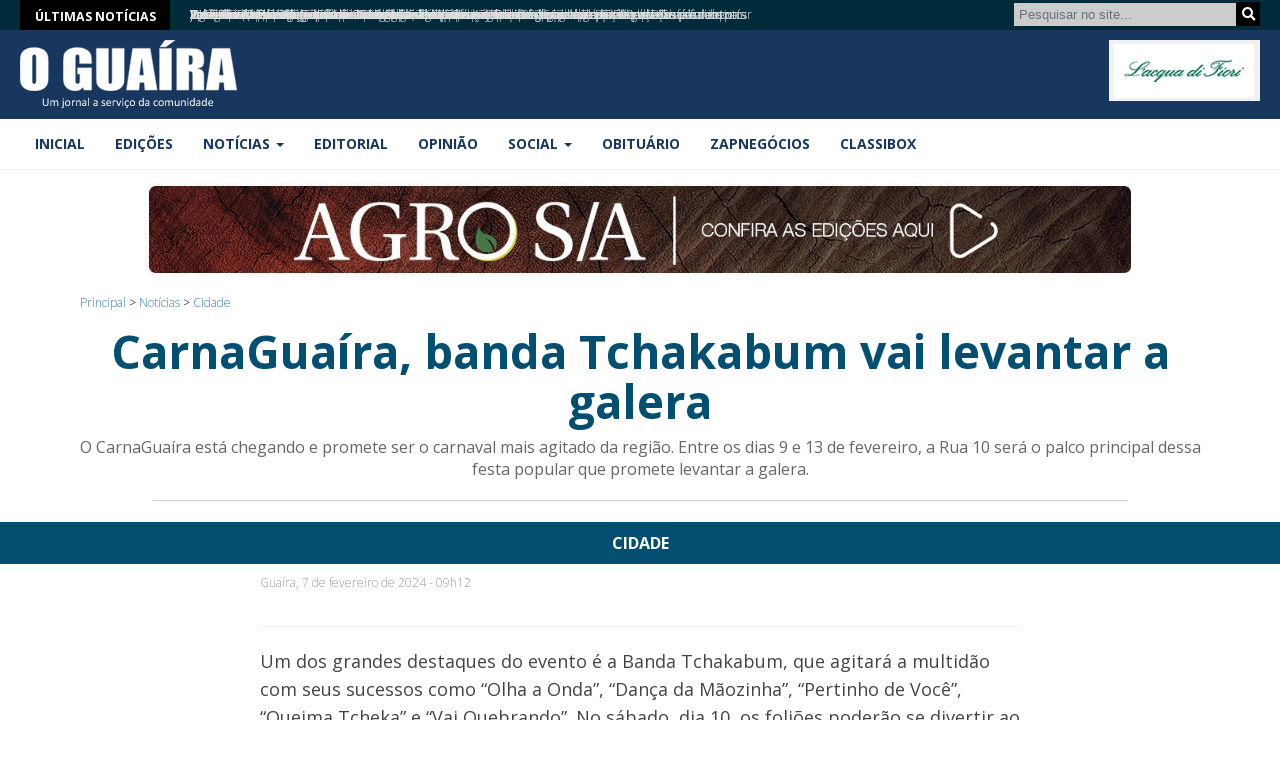

--- FILE ---
content_type: text/html; charset=UTF-8
request_url: https://oguaira.com.br/carnaguaira-banda-tchakabum-vai-levantar-a-galera/
body_size: 22915
content:
<!DOCTYPE html PUBLIC "-//W3C//DTD XHTML 1.1//EN" "http://www.w3.org/TR/xhtml11/DTD/xhtml11.dtd">
<html xmlns="http://www.w3.org/1999/xhtml" xml:lang="en" xmlns:og="http://opengraphprotocol.org/schema/" xmlns:fb="http://www.facebook.com/2008/fbml"><head><meta http-equiv="Content-Type" content="text/html; charset=utf-8"><script>if(navigator.userAgent.match(/MSIE|Internet Explorer/i)||navigator.userAgent.match(/Trident\/7\..*?rv:11/i)){var href=document.location.href;if(!href.match(/[?&]nowprocket/)){if(href.indexOf("?")==-1){if(href.indexOf("#")==-1){document.location.href=href+"?nowprocket=1"}else{document.location.href=href.replace("#","?nowprocket=1#")}}else{if(href.indexOf("#")==-1){document.location.href=href+"&nowprocket=1"}else{document.location.href=href.replace("#","&nowprocket=1#")}}}}</script><script>class RocketLazyLoadScripts{constructor(){this.triggerEvents=["keydown","mousedown","mousemove","touchmove","touchstart","touchend","wheel"],this.userEventHandler=this._triggerListener.bind(this),this.touchStartHandler=this._onTouchStart.bind(this),this.touchMoveHandler=this._onTouchMove.bind(this),this.touchEndHandler=this._onTouchEnd.bind(this),this.clickHandler=this._onClick.bind(this),this.interceptedClicks=[],window.addEventListener("pageshow",(e=>{this.persisted=e.persisted})),window.addEventListener("DOMContentLoaded",(()=>{this._preconnect3rdParties()})),this.delayedScripts={normal:[],async:[],defer:[]},this.allJQueries=[]}_addUserInteractionListener(e){document.hidden?e._triggerListener():(this.triggerEvents.forEach((t=>window.addEventListener(t,e.userEventHandler,{passive:!0}))),window.addEventListener("touchstart",e.touchStartHandler,{passive:!0}),window.addEventListener("mousedown",e.touchStartHandler),document.addEventListener("visibilitychange",e.userEventHandler))}_removeUserInteractionListener(){this.triggerEvents.forEach((e=>window.removeEventListener(e,this.userEventHandler,{passive:!0}))),document.removeEventListener("visibilitychange",this.userEventHandler)}_onTouchStart(e){"HTML"!==e.target.tagName&&(window.addEventListener("touchend",this.touchEndHandler),window.addEventListener("mouseup",this.touchEndHandler),window.addEventListener("touchmove",this.touchMoveHandler,{passive:!0}),window.addEventListener("mousemove",this.touchMoveHandler),e.target.addEventListener("click",this.clickHandler),this._renameDOMAttribute(e.target,"onclick","rocket-onclick"))}_onTouchMove(e){window.removeEventListener("touchend",this.touchEndHandler),window.removeEventListener("mouseup",this.touchEndHandler),window.removeEventListener("touchmove",this.touchMoveHandler,{passive:!0}),window.removeEventListener("mousemove",this.touchMoveHandler),e.target.removeEventListener("click",this.clickHandler),this._renameDOMAttribute(e.target,"rocket-onclick","onclick")}_onTouchEnd(e){window.removeEventListener("touchend",this.touchEndHandler),window.removeEventListener("mouseup",this.touchEndHandler),window.removeEventListener("touchmove",this.touchMoveHandler,{passive:!0}),window.removeEventListener("mousemove",this.touchMoveHandler)}_onClick(e){e.target.removeEventListener("click",this.clickHandler),this._renameDOMAttribute(e.target,"rocket-onclick","onclick"),this.interceptedClicks.push(e),e.preventDefault(),e.stopPropagation(),e.stopImmediatePropagation()}_replayClicks(){window.removeEventListener("touchstart",this.touchStartHandler,{passive:!0}),window.removeEventListener("mousedown",this.touchStartHandler),this.interceptedClicks.forEach((e=>{e.target.dispatchEvent(new MouseEvent("click",{view:e.view,bubbles:!0,cancelable:!0}))}))}_renameDOMAttribute(e,t,n){e.hasAttribute&&e.hasAttribute(t)&&(event.target.setAttribute(n,event.target.getAttribute(t)),event.target.removeAttribute(t))}_triggerListener(){this._removeUserInteractionListener(this),"loading"===document.readyState?document.addEventListener("DOMContentLoaded",this._loadEverythingNow.bind(this)):this._loadEverythingNow()}_preconnect3rdParties(){let e=[];document.querySelectorAll("script[type=rocketlazyloadscript]").forEach((t=>{if(t.hasAttribute("src")){const n=new URL(t.src).origin;n!==location.origin&&e.push({src:n,crossOrigin:t.crossOrigin||"module"===t.getAttribute("data-rocket-type")})}})),e=[...new Map(e.map((e=>[JSON.stringify(e),e]))).values()],this._batchInjectResourceHints(e,"preconnect")}async _loadEverythingNow(){this.lastBreath=Date.now(),this._delayEventListeners(),this._delayJQueryReady(this),this._handleDocumentWrite(),this._registerAllDelayedScripts(),this._preloadAllScripts(),await this._loadScriptsFromList(this.delayedScripts.normal),await this._loadScriptsFromList(this.delayedScripts.defer),await this._loadScriptsFromList(this.delayedScripts.async);try{await this._triggerDOMContentLoaded(),await this._triggerWindowLoad()}catch(e){}window.dispatchEvent(new Event("rocket-allScriptsLoaded")),this._replayClicks()}_registerAllDelayedScripts(){document.querySelectorAll("script[type=rocketlazyloadscript]").forEach((e=>{e.hasAttribute("src")?e.hasAttribute("async")&&!1!==e.async?this.delayedScripts.async.push(e):e.hasAttribute("defer")&&!1!==e.defer||"module"===e.getAttribute("data-rocket-type")?this.delayedScripts.defer.push(e):this.delayedScripts.normal.push(e):this.delayedScripts.normal.push(e)}))}async _transformScript(e){return await this._littleBreath(),new Promise((t=>{const n=document.createElement("script");[...e.attributes].forEach((e=>{let t=e.nodeName;"type"!==t&&("data-rocket-type"===t&&(t="type"),n.setAttribute(t,e.nodeValue))})),e.hasAttribute("src")?(n.addEventListener("load",t),n.addEventListener("error",t)):(n.text=e.text,t());try{e.parentNode.replaceChild(n,e)}catch(e){t()}}))}async _loadScriptsFromList(e){const t=e.shift();return t?(await this._transformScript(t),this._loadScriptsFromList(e)):Promise.resolve()}_preloadAllScripts(){this._batchInjectResourceHints([...this.delayedScripts.normal,...this.delayedScripts.defer,...this.delayedScripts.async],"preload")}_batchInjectResourceHints(e,t){var n=document.createDocumentFragment();e.forEach((e=>{if(e.src){const i=document.createElement("link");i.href=e.src,i.rel=t,"preconnect"!==t&&(i.as="script"),e.getAttribute&&"module"===e.getAttribute("data-rocket-type")&&(i.crossOrigin=!0),e.crossOrigin&&(i.crossOrigin=e.crossOrigin),n.appendChild(i)}})),document.head.appendChild(n)}_delayEventListeners(){let e={};function t(t,n){!function(t){function n(n){return e[t].eventsToRewrite.indexOf(n)>=0?"rocket-"+n:n}e[t]||(e[t]={originalFunctions:{add:t.addEventListener,remove:t.removeEventListener},eventsToRewrite:[]},t.addEventListener=function(){arguments[0]=n(arguments[0]),e[t].originalFunctions.add.apply(t,arguments)},t.removeEventListener=function(){arguments[0]=n(arguments[0]),e[t].originalFunctions.remove.apply(t,arguments)})}(t),e[t].eventsToRewrite.push(n)}function n(e,t){let n=e[t];Object.defineProperty(e,t,{get:()=>n||function(){},set(i){e["rocket"+t]=n=i}})}t(document,"DOMContentLoaded"),t(window,"DOMContentLoaded"),t(window,"load"),t(window,"pageshow"),t(document,"readystatechange"),n(document,"onreadystatechange"),n(window,"onload"),n(window,"onpageshow")}_delayJQueryReady(e){let t=window.jQuery;Object.defineProperty(window,"jQuery",{get:()=>t,set(n){if(n&&n.fn&&!e.allJQueries.includes(n)){n.fn.ready=n.fn.init.prototype.ready=function(t){e.domReadyFired?t.bind(document)(n):document.addEventListener("rocket-DOMContentLoaded",(()=>t.bind(document)(n)))};const t=n.fn.on;n.fn.on=n.fn.init.prototype.on=function(){if(this[0]===window){function e(e){return e.split(" ").map((e=>"load"===e||0===e.indexOf("load.")?"rocket-jquery-load":e)).join(" ")}"string"==typeof arguments[0]||arguments[0]instanceof String?arguments[0]=e(arguments[0]):"object"==typeof arguments[0]&&Object.keys(arguments[0]).forEach((t=>{delete Object.assign(arguments[0],{[e(t)]:arguments[0][t]})[t]}))}return t.apply(this,arguments),this},e.allJQueries.push(n)}t=n}})}async _triggerDOMContentLoaded(){this.domReadyFired=!0,await this._littleBreath(),document.dispatchEvent(new Event("rocket-DOMContentLoaded")),await this._littleBreath(),window.dispatchEvent(new Event("rocket-DOMContentLoaded")),await this._littleBreath(),document.dispatchEvent(new Event("rocket-readystatechange")),await this._littleBreath(),document.rocketonreadystatechange&&document.rocketonreadystatechange()}async _triggerWindowLoad(){await this._littleBreath(),window.dispatchEvent(new Event("rocket-load")),await this._littleBreath(),window.rocketonload&&window.rocketonload(),await this._littleBreath(),this.allJQueries.forEach((e=>e(window).trigger("rocket-jquery-load"))),await this._littleBreath();const e=new Event("rocket-pageshow");e.persisted=this.persisted,window.dispatchEvent(e),await this._littleBreath(),window.rocketonpageshow&&window.rocketonpageshow({persisted:this.persisted})}_handleDocumentWrite(){const e=new Map;document.write=document.writeln=function(t){const n=document.currentScript,i=document.createRange(),r=n.parentElement;let o=e.get(n);void 0===o&&(o=n.nextSibling,e.set(n,o));const s=document.createDocumentFragment();i.setStart(s,0),s.appendChild(i.createContextualFragment(t)),r.insertBefore(s,o)}}async _littleBreath(){Date.now()-this.lastBreath>45&&(await this._requestAnimFrame(),this.lastBreath=Date.now())}async _requestAnimFrame(){return document.hidden?new Promise((e=>setTimeout(e))):new Promise((e=>requestAnimationFrame(e)))}static run(){const e=new RocketLazyLoadScripts;e._addUserInteractionListener(e)}}RocketLazyLoadScripts.run();</script>
<link rel="profile" href="http://gmpg.org/xfn/11" />

<meta name="viewport" content="width=device-width,initial-scale=1">
<meta name="google-site-verification" content="PQS90EaJkGcn7YOKfD4BDjShOv315IfEhNDcoCzgLsk" />
<title>Jornal O Guaíra &raquo; CarnaGuaíra, banda Tchakabum vai levantar a galera - Jornal O Guaíra</title><link rel="preload" as="style" href="https://fonts.googleapis.com/css?family=Open%20Sans%3A300%2C400%2C500%2C600%2C700%2C800&#038;display=swap" /><link rel="stylesheet" href="https://fonts.googleapis.com/css?family=Open%20Sans%3A300%2C400%2C500%2C600%2C700%2C800&#038;display=swap" media="print" onload="this.media='all'" /><noscript><link rel="stylesheet" href="https://fonts.googleapis.com/css?family=Open%20Sans%3A300%2C400%2C500%2C600%2C700%2C800&#038;display=swap" /></noscript><link rel="preload" as="style" href="https://fonts.googleapis.com/css2?family=Open+Sans:wght@300..800&#038;display=swap" /><link rel="stylesheet" href="https://fonts.googleapis.com/css2?family=Open+Sans:wght@300..800&#038;display=swap" media="print" onload="this.media='all'" /><noscript><link rel="stylesheet" href="https://fonts.googleapis.com/css2?family=Open+Sans:wght@300..800&#038;display=swap" /></noscript><style id="rocket-critical-css">html{font-family:sans-serif;-webkit-text-size-adjust:100%;-ms-text-size-adjust:100%}body{margin:0}header,nav,section{display:block}a{background-color:transparent}b{font-weight:700}h1{margin:.67em 0;font-size:2em}img{border:0}hr{height:0;-webkit-box-sizing:content-box;-moz-box-sizing:content-box;box-sizing:content-box}button,input{margin:0;font:inherit;color:inherit}button{overflow:visible}button{text-transform:none}button{-webkit-appearance:button}button::-moz-focus-inner,input::-moz-focus-inner{padding:0;border:0}input{line-height:normal}*{-webkit-box-sizing:border-box;-moz-box-sizing:border-box;box-sizing:border-box}:after,:before{-webkit-box-sizing:border-box;-moz-box-sizing:border-box;box-sizing:border-box}html{font-size:10px}body{font-family:"Helvetica Neue",Helvetica,Arial,sans-serif;font-size:14px;line-height:1.42857143;color:#333;background-color:#fff}button,input{font-family:inherit;font-size:inherit;line-height:inherit}a{color:#337ab7;text-decoration:none}img{vertical-align:middle}hr{margin-top:20px;margin-bottom:20px;border:0;border-top:1px solid #eee}.sr-only{position:absolute;width:1px;height:1px;padding:0;margin:-1px;overflow:hidden;clip:rect(0,0,0,0);border:0}h1,h2{font-family:inherit;font-weight:500;line-height:1.1;color:inherit}h1,h2{margin-top:20px;margin-bottom:10px}h1{font-size:36px}h2{font-size:30px}p{margin:0 0 10px}.text-right{text-align:right}.text-center{text-align:center}ul{margin-top:0;margin-bottom:10px}ul ul{margin-bottom:0}.container{padding-right:15px;padding-left:15px;margin-right:auto;margin-left:auto}@media (min-width:768px){.container{width:750px}}@media (min-width:992px){.container{width:970px}}@media (min-width:1200px){.container{width:1170px}}.container-fluid{padding-right:15px;padding-left:15px;margin-right:auto;margin-left:auto}.row{margin-right:-15px;margin-left:-15px}.col-md-10,.col-md-12,.col-md-3,.col-md-6,.col-md-8,.col-md-9,.col-sm-12,.col-sm-4,.col-sm-8,.col-xs-12{position:relative;min-height:1px;padding-right:15px;padding-left:15px}.col-xs-12{float:left}.col-xs-12{width:100%}@media (min-width:768px){.col-sm-12,.col-sm-4,.col-sm-8{float:left}.col-sm-12{width:100%}.col-sm-8{width:66.66666667%}.col-sm-4{width:33.33333333%}}@media (min-width:992px){.col-md-10,.col-md-12,.col-md-3,.col-md-6,.col-md-8,.col-md-9{float:left}.col-md-12{width:100%}.col-md-10{width:83.33333333%}.col-md-9{width:75%}.col-md-8{width:66.66666667%}.col-md-6{width:50%}.col-md-3{width:25%}.col-md-offset-6{margin-left:50%}.col-md-offset-2{margin-left:16.66666667%}.col-md-offset-1{margin-left:8.33333333%}}.collapse{display:none}.caret{display:inline-block;width:0;height:0;margin-left:2px;vertical-align:middle;border-top:4px dashed;border-top:4px solid\9;border-right:4px solid transparent;border-left:4px solid transparent}.dropdown{position:relative}.dropdown-menu{position:absolute;top:100%;left:0;z-index:1000;display:none;float:left;min-width:160px;padding:5px 0;margin:2px 0 0;font-size:14px;text-align:left;list-style:none;background-color:#fff;-webkit-background-clip:padding-box;background-clip:padding-box;border:1px solid #ccc;border:1px solid rgba(0,0,0,.15);border-radius:4px;-webkit-box-shadow:0 6px 12px rgba(0,0,0,.175);box-shadow:0 6px 12px rgba(0,0,0,.175)}.dropdown-menu>li>a{display:block;padding:3px 20px;clear:both;font-weight:400;line-height:1.42857143;color:#333;white-space:nowrap}.nav{padding-left:0;margin-bottom:0;list-style:none}.nav>li{position:relative;display:block}.nav>li>a{position:relative;display:block;padding:10px 15px}.navbar{position:relative;min-height:50px;margin-bottom:20px;border:1px solid transparent}@media (min-width:768px){.navbar{border-radius:4px}}@media (min-width:768px){.navbar-header{float:left}}.navbar-collapse{padding-right:15px;padding-left:15px;overflow-x:visible;-webkit-overflow-scrolling:touch;border-top:1px solid transparent;-webkit-box-shadow:inset 0 1px 0 rgba(255,255,255,.1);box-shadow:inset 0 1px 0 rgba(255,255,255,.1)}@media (min-width:768px){.navbar-collapse{width:auto;border-top:0;-webkit-box-shadow:none;box-shadow:none}.navbar-collapse.collapse{display:block!important;height:auto!important;padding-bottom:0;overflow:visible!important}}.navbar-brand{float:left;height:50px;padding:15px 15px;font-size:18px;line-height:20px}.navbar-toggle{position:relative;float:right;padding:9px 10px;margin-top:8px;margin-right:15px;margin-bottom:8px;background-color:transparent;background-image:none;border:1px solid transparent;border-radius:4px}.navbar-toggle .icon-bar{display:block;width:22px;height:2px;border-radius:1px}.navbar-toggle .icon-bar+.icon-bar{margin-top:4px}@media (min-width:768px){.navbar-toggle{display:none}}.navbar-nav{margin:7.5px -15px}.navbar-nav>li>a{padding-top:10px;padding-bottom:10px;line-height:20px}@media (min-width:768px){.navbar-nav{float:left;margin:0}.navbar-nav>li{float:left}.navbar-nav>li>a{padding-top:15px;padding-bottom:15px}}.navbar-nav>li>.dropdown-menu{margin-top:0;border-top-left-radius:0;border-top-right-radius:0}.navbar-default{background-color:#f8f8f8;border-color:#e7e7e7}.navbar-default .navbar-brand{color:#777}.navbar-default .navbar-nav>li>a{color:#777}.navbar-default .navbar-toggle{border-color:#ddd}.navbar-default .navbar-toggle .icon-bar{background-color:#888}.navbar-default .navbar-collapse{border-color:#e7e7e7}.breadcrumb{padding:8px 15px;margin-bottom:20px;list-style:none;background-color:#f5f5f5;border-radius:4px}.container-fluid:after,.container-fluid:before,.container:after,.container:before,.nav:after,.nav:before,.navbar-collapse:after,.navbar-collapse:before,.navbar-header:after,.navbar-header:before,.navbar:after,.navbar:before,.row:after,.row:before{display:table;content:" "}.container-fluid:after,.container:after,.nav:after,.navbar-collapse:after,.navbar-header:after,.navbar:after,.row:after{clear:both}@-ms-viewport{width:device-width}@media (max-width:767px){.hidden-xs{display:none!important}}@media (min-width:768px) and (max-width:991px){.hidden-sm{display:none!important}}html{line-height:1.15;-ms-text-size-adjust:100%;-webkit-text-size-adjust:100%}body{margin:0}header,nav,section{display:block}h1{font-size:2em;margin:0.67em 0}hr{box-sizing:content-box;height:0;overflow:visible}a{background-color:transparent;-webkit-text-decoration-skip:objects}b{font-weight:inherit}b{font-weight:bolder}img{border-style:none}button,input{font-family:sans-serif;font-size:100%;line-height:1.15;margin:0}button,input{overflow:visible}button{text-transform:none}button,html [type="button"],[type="submit"]{-webkit-appearance:button}button::-moz-focus-inner,[type="button"]::-moz-focus-inner,[type="submit"]::-moz-focus-inner{border-style:none;padding:0}button:-moz-focusring,[type="button"]:-moz-focusring,[type="submit"]:-moz-focusring{outline:1px dotted ButtonText}::-webkit-file-upload-button{-webkit-appearance:button;font:inherit}html,body{margin:0;padding:0;font-family:'Open Sans'!important}body{background:#fff;margin:0;padding:0;font-size:14px!important;color:#000;font-family:'Open Sans'!important;font-weight:300}h1,h2{display:block;margin:0;font-weight:bold}h1{font-size:2em;margin-top:0.67em;margin-bottom:0.67em}h2{font-size:1.5em;margin-top:0.83em;margin-bottom:0.83em}.container-fluid{max-width:1250px!important}.col-md-10,.col-md-12,.col-md-3,.col-md-6,.col-md-8,.col-md-9,.col-sm-12,.col-sm-4,.col-sm-8,.col-xs-12{padding-left:5px;padding-right:5px}header{width:100%;background:#17375e}a{color:#337ab7;text-decoration:none}.topo{padding-top:10px;padding-bottom:10px}.breadcrumb{margin:0;padding-bottom:5px;padding-top:5px;padding-left:10px;font-size:12px!important;background:none}.breadcrumb p{padding-bottom:0;margin-bottom:0}.breadcrumb a{color:#337ab7}.pesq{margin-top:2px}.pesq input#search{width:80%;background:#ccc;border:0;font-size:10pt;color:#666;font-weight:400;padding-left:5px;padding-top:4px;padding-bottom:4px}.pesq input#search::-webkit-input-placeholder{color:#65737e}.pesq input#search:-moz-placeholder{color:#65737e}.pesq input#search::-moz-placeholder{color:#65737e}.pesq input#search:-ms-input-placeholder{color:#65737e}.pesq button.icon{border:none;background:#000;height:24px;width:24px;color:#fff;opacity:1;font-size:10pt;margin-left:-24px}#menu{border-bottom:1px solid #ededed}.collapse,.navbar-collapse{padding-left:0!important}nav{background:none!important}.navbar-brand{display:none;background:url(https://oguaira.com.br/wp-content/themes/oguaira2.0/images/logo-menu2.png) center center no-repeat;width:160px;padding-left:10px}nav{background:none!important;border:0!important;margin-bottom:0!important}nav li.menu-item{font-size:14px;text-transform:uppercase;font-weight:700}.navbar{border:0!important}.navbar-toggle{color:#7eb7fc!important;background:transparent!important;border:0!important}.navbar-default .navbar-toggle{border-color:transparent;float:right}.navbar-default .navbar-toggle .icon-bar{background-color:#7eb7fc}.banner-temp img{max-width:140px;width:100%}.banner-temp{padding:0!important;padding-top:4px!important;text-align:center;background:#f1f1f1;height:61px;border-radius:0}.banner-temp img{height:54px;margin-top:0px}.banner-topo{margin-top:12px;margin-bottom:12px;width:100%;text-align:center}.banner-topo img{width:100%;max-width:990px}h1.tit-not{text-align:center;font-size:46px;padding-top:0!important;margin-top:10px;margin-bottom:10px}.linha-fina{text-align:center!important;font-size:16px;font-weight:400;margin-bottom:10px;color:#666}.post p{font-size:18px;color:#444;line-height:28px;margin-bottom:12px}.separator{border-top:1px solid #ccc;margin-top:10px;margin-bottom:10px}.info-post{text-align:center;text-transform:uppercase;font-weight:700;font-size:16px}.data-post{font-size:12px;color:#999;margin-bottom:15px;text-align:left}#categoria-not{background-color:#17375e;margin-bottom:10px}.tit-not{color:#17375e!important}#categoria-not{padding-top:10px;padding-bottom:10px;margin-top:10px;color:#fff}@media only screen and (max-device-width:980px),screen and (max-width:980px){.navbar{margin-left:0}.navbar-collapse{text-align:center}h1.tit-not{text-align:center;font-size:26px}}@media only screen and (max-device-width:768px),screen and (max-width:768px){header{padding-bottom:10px}.navbar-brand{display:block}#menu{position:fixed;top:0;z-index:999;width:100%}.navbar-header{background:#17375e}.navbar-collapse{background:rgba(255,255,255,0.95)}.topo{margin-top:60px;padding:0}h1.tit-not{text-align:center;font-size:18px}header{background:#fff}}*{margin:0;padding:0}.ticker-container{height:30px;width:100%;text-align:center;position:relative;overflow:hidden;color:white;font-size:1.1em}.ticker-container .ticker-caption{height:50%;width:100%;background-color:#EC0B43;display:table;position:absolute;color:white;font-size:0.8em;z-index:1}.ticker-container .ticker-caption p{height:inherit;width:inherit;display:table-cell;vertical-align:middle;font-weight:bold}.ticker-container ul{list-style:none;padding:0;height:auto}.ticker-container ul div{overflow:hidden;position:absolute;z-index:0;display:inline;min-width:100%;left:0;height:50%}.ticker-container ul div li{padding:6px 0;font-size:12px}.ticker-container ul div li a{color:#dedede}@media (min-width:500px){.ticker-container{height:30px;text-align:left}.ticker-container .ticker-caption{height:30px;width:150px;padding-top:2px;background:#000}.ticker-container .ticker-caption p{text-align:center}.ticker-container ul{margin-left:170px;height:100%}.ticker-container ul div{height:100%;left:170px}}body:after{content:url(https://oguaira.com.br/wp-content/themes/oguaira2.0/images/close.png) url(https://oguaira.com.br/wp-content/themes/oguaira2.0/images/loading.gif) url(https://oguaira.com.br/wp-content/themes/oguaira2.0/images/prev.png) url(https://oguaira.com.br/wp-content/themes/oguaira2.0/images/next.png);display:none}h1,h2{overflow-wrap:break-word}ul{overflow-wrap:break-word}p{overflow-wrap:break-word}:root{--wp--preset--font-size--normal:16px;--wp--preset--font-size--huge:42px}.fa{-moz-osx-font-smoothing:grayscale;-webkit-font-smoothing:antialiased;display:inline-block;font-style:normal;font-variant:normal;text-rendering:auto;line-height:1}.fa-search:before{content:"\f002"}.sr-only{border:0;clip:rect(0,0,0,0);height:1px;margin:-1px;overflow:hidden;padding:0;position:absolute;width:1px}@font-face{font-family:"Font Awesome 5 Free";font-style:normal;font-weight:400;font-display:swap;src:url(https://cdnjs.cloudflare.com/ajax/libs/font-awesome/5.12.1/webfonts/fa-regular-400.eot);src:url(https://cdnjs.cloudflare.com/ajax/libs/font-awesome/5.12.1/webfonts/fa-regular-400.eot?#iefix) format("embedded-opentype"),url(https://cdnjs.cloudflare.com/ajax/libs/font-awesome/5.12.1/webfonts/fa-regular-400.woff2) format("woff2"),url(https://cdnjs.cloudflare.com/ajax/libs/font-awesome/5.12.1/webfonts/fa-regular-400.woff) format("woff"),url(https://cdnjs.cloudflare.com/ajax/libs/font-awesome/5.12.1/webfonts/fa-regular-400.ttf) format("truetype"),url(https://cdnjs.cloudflare.com/ajax/libs/font-awesome/5.12.1/webfonts/fa-regular-400.svg#fontawesome) format("svg")}@font-face{font-family:"Font Awesome 5 Free";font-style:normal;font-weight:900;font-display:swap;src:url(https://cdnjs.cloudflare.com/ajax/libs/font-awesome/5.12.1/webfonts/fa-solid-900.eot);src:url(https://cdnjs.cloudflare.com/ajax/libs/font-awesome/5.12.1/webfonts/fa-solid-900.eot?#iefix) format("embedded-opentype"),url(https://cdnjs.cloudflare.com/ajax/libs/font-awesome/5.12.1/webfonts/fa-solid-900.woff2) format("woff2"),url(https://cdnjs.cloudflare.com/ajax/libs/font-awesome/5.12.1/webfonts/fa-solid-900.woff) format("woff"),url(https://cdnjs.cloudflare.com/ajax/libs/font-awesome/5.12.1/webfonts/fa-solid-900.ttf) format("truetype"),url(https://cdnjs.cloudflare.com/ajax/libs/font-awesome/5.12.1/webfonts/fa-solid-900.svg#fontawesome) format("svg")}.fa{font-family:"Font Awesome 5 Free"}.fa{font-weight:900}</style>

<link data-minify="1" href="https://oguaira.com.br/wp-content/cache/min/1/wp-content/themes/oguaira2.0/css/bootstrap.min.css?ver=1767327012" data-rocket-async="style" as="style" onload="this.onload=null;this.rel='stylesheet'" onerror="this.removeAttribute('data-rocket-async')"  rel="preload">
<link data-minify="1" href="https://oguaira.com.br/wp-content/cache/min/1/normalize.css/7.0.0/normalize.css?ver=1767327012" data-rocket-async="style" as="style" onload="this.onload=null;this.rel='stylesheet'" onerror="this.removeAttribute('data-rocket-async')"  rel="preload">
<link data-minify="1" rel="preload" type="text/css" media="all" href="https://oguaira.com.br/wp-content/cache/min/1/wp-content/themes/oguaira2.0/css/styles2.css?ver=1767327012" data-rocket-async="style" as="style" onload="this.onload=null;this.rel='stylesheet'" onerror="this.removeAttribute('data-rocket-async')" />
<link data-minify="1" rel="preload" type="text/css" media="all" href="https://oguaira.com.br/wp-content/cache/min/1/wp-content/themes/oguaira2.0/css/ticker.css?ver=1767327012" data-rocket-async="style" as="style" onload="this.onload=null;this.rel='stylesheet'" onerror="this.removeAttribute('data-rocket-async')" />
<link data-minify="1" href="https://oguaira.com.br/wp-content/cache/min/1/wp-content/themes/oguaira2.0/css/lightbox.css?ver=1767327012" data-rocket-async="style" as="style" onload="this.onload=null;this.rel='stylesheet'" onerror="this.removeAttribute('data-rocket-async')"  rel="preload">
<link data-minify="1" rel="preload" type="text/css" href="https://oguaira.com.br/wp-content/cache/min/1/wp-content/themes/oguaira2.0/css/slick.css?ver=1767327012" data-rocket-async="style" as="style" onload="this.onload=null;this.rel='stylesheet'" onerror="this.removeAttribute('data-rocket-async')" />
<link data-minify="1" rel="preload" type="text/css" href="https://oguaira.com.br/wp-content/cache/min/1/wp-content/themes/oguaira2.0/css/slick-theme.css?ver=1767327012" data-rocket-async="style" as="style" onload="this.onload=null;this.rel='stylesheet'" onerror="this.removeAttribute('data-rocket-async')" />
<link data-minify="1" href="https://oguaira.com.br/wp-content/cache/min/1/font-awesome/4.1.0/css/font-awesome.min.css?ver=1767327012" data-rocket-async="style" as="style" onload="this.onload=null;this.rel='stylesheet'" onerror="this.removeAttribute('data-rocket-async')"  rel="preload">
<link data-minify="1" href="https://oguaira.com.br/wp-content/cache/min/1/wp-content/themes/oguaira2.0/css/weather-icons.min.css?ver=1767327012" data-rocket-async="style" as="style" onload="this.onload=null;this.rel='stylesheet'" onerror="this.removeAttribute('data-rocket-async')"  rel="preload">
<link data-minify="1" rel="preload" href="https://oguaira.com.br/wp-content/cache/min/1/wp-content/themes/oguaira2.0/css/flickity.css?ver=1767327012" data-rocket-async="style" as="style" onload="this.onload=null;this.rel='stylesheet'" onerror="this.removeAttribute('data-rocket-async')"  media="screen">
<link rel="preconnect" href="https://fonts.googleapis.com">
<link rel="preconnect" href="https://fonts.gstatic.com" crossorigin>


<style>
/* FONTES CORES */
.cor-menu-principal{color:#17375e !important;}
.cor-menu-noticias{color:#17375e !important;}
.cor-menu-editorial{color:#17375e !important;}
.cor-menu-opiniao{color:#17375e !important;}
.cor-menu-notinha{color:#17375e !important;}
.cor-menu-social{color:#17375e !important;}
.cor-menu-eventos{color:#17375e !important;}
.cor-menu-classificados{color:#17375e !important;}
.cor-menu-videos{color:#17375e !important;}
.cor-noticias-cidade{color:#024f72 !important;}
.cor-noticias-policial{color:#024f72 !important;}
.cor-noticias-esporte{color:#024f72 !important;}
.cor-noticias-agro{color:#024f72 !important;}
.cor-noticias-geral{color:#024f72 !important;}
.cor-noticias-politica{color:#024f72 !important;}
/* BG CORES */
.bg-menu-principal{background-color:#17375e !important;}
.bg-menu-noticias{background-color:#17375e !important;}
.bg-menu-editorial{background-color:#17375e !important;}
.bg-menu-opiniao{background-color:#17375e !important;}
.bg-menu-notinha{background-color:#17375e !important;}
.bg-menu-social{background-color:#17375e !important;}
.bg-menu-eventos{background-color:#17375e !important;}
.bg-menu-classificados{background-color:#17375e !important;}
.bg-menu-videos{background-color:#17375e !important;}
.bg-noticias-cidade{background-color:#024f72 !important;}
.bg-noticias-policial{background-color:#024f72 !important;}
.bg-noticias-esporte{background-color:#024f72 !important;}
.bg-noticias-agro{background-color:#024f72 !important;}
.bg-noticias-geral{background-color:#024f72 !important;}
.bg-noticias-politica{background-color:#024f72 !important;}

/* BORDAS CORES */
.border-menu-principal{border-color:#17375e !important;}
.border-menu-noticias{border-color:#17375e !important;}
.border-menu-editorial{border-color:#17375e !important;}
.border-menu-opiniao{border-color:#17375e !important;}
.border-menu-notinha{border-color:#17375e !important;}
.border-menu-social{border-color:#17375e !important;}
.border-menu-eventos{border-color:#17375e !important;}
.border-menu-classificados{border-color:#17375e !important;}
.border-menu-videos{border-color:#17375e !important;}
.border-noticias-cidade{border-color:#024f72 !important;}
.border-noticias-policial{border-color:#024f72 !important;}
.border-noticias-esporte{border-color:#024f72 !important;}
.border-noticias-agro{border-color:#024f72 !important;}
.border-noticias-geral{border-color:#024f72 !important;}
.border-noticias-politica{border-color:#024f72 !important;}
</style>
<link rel="pingback" href="https://oguaira.com.br/xmlrpc.php" />
<link href="https://oguaira.com.br/wp-content/themes/oguaira2.0/images/favicon/favicon.ico" rel="shortcut icon" >
<link rel="apple-touch-icon" sizes="57x57" href="https://oguaira.com.br/wp-content/themes/oguaira2.0/images/favicon/apple-icon-57x57.png">
<link rel="apple-touch-icon" sizes="60x60" href="https://oguaira.com.br/wp-content/themes/oguaira2.0/images/favicon/apple-icon-60x60.png">
<link rel="apple-touch-icon" sizes="72x72" href="https://oguaira.com.br/wp-content/themes/oguaira2.0/images/favicon/apple-icon-72x72.png">
<link rel="apple-touch-icon" sizes="76x76" href="https://oguaira.com.br/wp-content/themes/oguaira2.0/images/favicon/apple-icon-76x76.png">
<link rel="apple-touch-icon" sizes="114x114" href="https://oguaira.com.br/wp-content/themes/oguaira2.0/images/favicon/apple-icon-114x114.png">
<link rel="apple-touch-icon" sizes="120x120" href="https://oguaira.com.br/wp-content/themes/oguaira2.0/images/favicon/apple-icon-120x120.png">
<link rel="apple-touch-icon" sizes="144x144" href="https://oguaira.com.br/wp-content/themes/oguaira2.0/images/favicon/apple-icon-144x144.png">
<link rel="apple-touch-icon" sizes="152x152" href="https://oguaira.com.br/wp-content/themes/oguaira2.0/images/favicon/apple-icon-152x152.png">
<link rel="apple-touch-icon" sizes="180x180" href="https://oguaira.com.br/wp-content/themes/oguaira2.0/images/favicon/apple-icon-180x180.png">
<link rel="icon" type="image/png" sizes="192x192"  href="https://oguaira.com.br/wp-content/themes/oguaira2.0/images/favicon/android-icon-192x192.png">
<link rel="icon" type="image/png" sizes="32x32" href="https://oguaira.com.br/wp-content/themes/oguaira2.0/images/favicon/favicon-32x32.png">
<link rel="icon" type="image/png" sizes="96x96" href="https://oguaira.com.br/wp-content/themes/oguaira2.0/images/favicon/favicon-96x96.png">
<link rel="icon" type="image/png" sizes="16x16" href="https://oguaira.com.br/wp-content/themes/oguaira2.0/images/favicon/favicon-16x16.png">
<link rel="manifest" href="https://oguaira.com.br/wp-content/themes/oguaira2.0/images/favicon/manifest.json?version=0.2">
<meta name="msapplication-TileColor" content="#ffffff">
<meta name="msapplication-TileImage" content="https://oguaira.com.br/wp-content/themes/oguaira2.0/images/favicon/ms-icon-144x144.png">
<meta name="theme-color" content="#ffffff">
	
<!-- Global site tag (gtag.js) - Google Analytics -->
<script type="rocketlazyloadscript" async src="https://www.googletagmanager.com/gtag/js?id=UA-45408499-4"></script>
<script type="rocketlazyloadscript">
  window.dataLayer = window.dataLayer || [];
  function gtag(){dataLayer.push(arguments);}
  gtag('js', new Date());

  gtag('config', 'UA-45408499-4');
</script>	
	
<meta name='robots' content='index, follow, max-image-preview:large, max-snippet:-1, max-video-preview:-1' />

	<!-- This site is optimized with the Yoast SEO plugin v26.6 - https://yoast.com/wordpress/plugins/seo/ -->
	<link rel="canonical" href="https://oguaira.com.br/carnaguaira-banda-tchakabum-vai-levantar-a-galera/" />
	<meta property="og:locale" content="pt_BR" />
	<meta property="og:type" content="article" />
	<meta property="og:title" content="CarnaGuaíra, banda Tchakabum vai levantar a galera - Jornal O Guaíra" />
	<meta property="og:description" content="Um dos grandes destaques do evento é a Banda Tchakabum, que agitará a multidão com seus sucessos como “Olha a Onda”, “Dança da Mãozinha”, “Pertinho de Você&#8221;, &#8220;Queima Tcheka&#8221; e &#8220;Vai Quebrando&#8221;. No sábado, dia 10, os foliões poderão se divertir ao som dessas e outras músicas contagiantes. A programação do CarnaGuaíra será recheada de [&hellip;]" />
	<meta property="og:url" content="https://oguaira.com.br/carnaguaira-banda-tchakabum-vai-levantar-a-galera/" />
	<meta property="og:site_name" content="Jornal O Guaíra" />
	<meta property="article:published_time" content="2024-02-07T12:12:31+00:00" />
	<meta property="og:image" content="https://oguaira.com.br/wp-content/uploads/2024/02/carnaval-montagem-6.jpg" />
	<meta property="og:image:width" content="608" />
	<meta property="og:image:height" content="1080" />
	<meta property="og:image:type" content="image/jpeg" />
	<meta name="author" content="lincoln" />
	<meta name="twitter:card" content="summary_large_image" />
	<meta name="twitter:label1" content="Escrito por" />
	<meta name="twitter:data1" content="lincoln" />
	<meta name="twitter:label2" content="Est. tempo de leitura" />
	<meta name="twitter:data2" content="1 minuto" />
	<script type="application/ld+json" class="yoast-schema-graph">{"@context":"https://schema.org","@graph":[{"@type":"WebPage","@id":"https://oguaira.com.br/carnaguaira-banda-tchakabum-vai-levantar-a-galera/","url":"https://oguaira.com.br/carnaguaira-banda-tchakabum-vai-levantar-a-galera/","name":"CarnaGuaíra, banda Tchakabum vai levantar a galera - Jornal O Guaíra","isPartOf":{"@id":"https://oguaira.com.br/#website"},"primaryImageOfPage":{"@id":"https://oguaira.com.br/carnaguaira-banda-tchakabum-vai-levantar-a-galera/#primaryimage"},"image":{"@id":"https://oguaira.com.br/carnaguaira-banda-tchakabum-vai-levantar-a-galera/#primaryimage"},"thumbnailUrl":"https://oguaira.com.br/wp-content/uploads/2024/02/carnaval-montagem-6.jpg","datePublished":"2024-02-07T12:12:31+00:00","author":{"@id":"https://oguaira.com.br/#/schema/person/a65468ba23e29763e0f556cf0d639ef3"},"breadcrumb":{"@id":"https://oguaira.com.br/carnaguaira-banda-tchakabum-vai-levantar-a-galera/#breadcrumb"},"inLanguage":"pt-BR","potentialAction":[{"@type":"ReadAction","target":["https://oguaira.com.br/carnaguaira-banda-tchakabum-vai-levantar-a-galera/"]}]},{"@type":"ImageObject","inLanguage":"pt-BR","@id":"https://oguaira.com.br/carnaguaira-banda-tchakabum-vai-levantar-a-galera/#primaryimage","url":"https://oguaira.com.br/wp-content/uploads/2024/02/carnaval-montagem-6.jpg","contentUrl":"https://oguaira.com.br/wp-content/uploads/2024/02/carnaval-montagem-6.jpg","width":608,"height":1080},{"@type":"BreadcrumbList","@id":"https://oguaira.com.br/carnaguaira-banda-tchakabum-vai-levantar-a-galera/#breadcrumb","itemListElement":[{"@type":"ListItem","position":1,"name":"Início","item":"https://oguaira.com.br/"},{"@type":"ListItem","position":2,"name":"CarnaGuaíra, banda Tchakabum vai levantar a galera"}]},{"@type":"WebSite","@id":"https://oguaira.com.br/#website","url":"https://oguaira.com.br/","name":"Jornal O Guaíra","description":"Um jornal a serviço da comunidade","potentialAction":[{"@type":"SearchAction","target":{"@type":"EntryPoint","urlTemplate":"https://oguaira.com.br/?s={search_term_string}"},"query-input":{"@type":"PropertyValueSpecification","valueRequired":true,"valueName":"search_term_string"}}],"inLanguage":"pt-BR"},{"@type":"Person","@id":"https://oguaira.com.br/#/schema/person/a65468ba23e29763e0f556cf0d639ef3","name":"lincoln","url":"https://oguaira.com.br/author/lincoln/"}]}</script>
	<!-- / Yoast SEO plugin. -->


<link rel='dns-prefetch' href='//www.googletagmanager.com' />
<link href='https://fonts.gstatic.com' crossorigin rel='preconnect' />
<link rel="alternate" title="oEmbed (JSON)" type="application/json+oembed" href="https://oguaira.com.br/wp-json/oembed/1.0/embed?url=https%3A%2F%2Foguaira.com.br%2Fcarnaguaira-banda-tchakabum-vai-levantar-a-galera%2F" />
<link rel="alternate" title="oEmbed (XML)" type="text/xml+oembed" href="https://oguaira.com.br/wp-json/oembed/1.0/embed?url=https%3A%2F%2Foguaira.com.br%2Fcarnaguaira-banda-tchakabum-vai-levantar-a-galera%2F&#038;format=xml" />
<style id='wp-img-auto-sizes-contain-inline-css' type='text/css'>
img:is([sizes=auto i],[sizes^="auto," i]){contain-intrinsic-size:3000px 1500px}
/*# sourceURL=wp-img-auto-sizes-contain-inline-css */
</style>

<link data-minify="1" rel='preload'  href='https://oguaira.com.br/wp-content/cache/min/1/wp-content/plugins/photo-gallery/booster/assets/css/global.css?ver=1767327012' data-rocket-async="style" as="style" onload="this.onload=null;this.rel='stylesheet'" onerror="this.removeAttribute('data-rocket-async')"  type='text/css' media='all' />
<link rel='preload'  href='https://oguaira.com.br/wp-content/plugins/instagram-feed/css/sbi-styles.min.css?ver=6.10.0' data-rocket-async="style" as="style" onload="this.onload=null;this.rel='stylesheet'" onerror="this.removeAttribute('data-rocket-async')"  type='text/css' media='all' />
<style id='wp-emoji-styles-inline-css' type='text/css'>

	img.wp-smiley, img.emoji {
		display: inline !important;
		border: none !important;
		box-shadow: none !important;
		height: 1em !important;
		width: 1em !important;
		margin: 0 0.07em !important;
		vertical-align: -0.1em !important;
		background: none !important;
		padding: 0 !important;
	}
/*# sourceURL=wp-emoji-styles-inline-css */
</style>
<style id='wp-block-library-inline-css' type='text/css'>
:root{--wp-block-synced-color:#7a00df;--wp-block-synced-color--rgb:122,0,223;--wp-bound-block-color:var(--wp-block-synced-color);--wp-editor-canvas-background:#ddd;--wp-admin-theme-color:#007cba;--wp-admin-theme-color--rgb:0,124,186;--wp-admin-theme-color-darker-10:#006ba1;--wp-admin-theme-color-darker-10--rgb:0,107,160.5;--wp-admin-theme-color-darker-20:#005a87;--wp-admin-theme-color-darker-20--rgb:0,90,135;--wp-admin-border-width-focus:2px}@media (min-resolution:192dpi){:root{--wp-admin-border-width-focus:1.5px}}.wp-element-button{cursor:pointer}:root .has-very-light-gray-background-color{background-color:#eee}:root .has-very-dark-gray-background-color{background-color:#313131}:root .has-very-light-gray-color{color:#eee}:root .has-very-dark-gray-color{color:#313131}:root .has-vivid-green-cyan-to-vivid-cyan-blue-gradient-background{background:linear-gradient(135deg,#00d084,#0693e3)}:root .has-purple-crush-gradient-background{background:linear-gradient(135deg,#34e2e4,#4721fb 50%,#ab1dfe)}:root .has-hazy-dawn-gradient-background{background:linear-gradient(135deg,#faaca8,#dad0ec)}:root .has-subdued-olive-gradient-background{background:linear-gradient(135deg,#fafae1,#67a671)}:root .has-atomic-cream-gradient-background{background:linear-gradient(135deg,#fdd79a,#004a59)}:root .has-nightshade-gradient-background{background:linear-gradient(135deg,#330968,#31cdcf)}:root .has-midnight-gradient-background{background:linear-gradient(135deg,#020381,#2874fc)}:root{--wp--preset--font-size--normal:16px;--wp--preset--font-size--huge:42px}.has-regular-font-size{font-size:1em}.has-larger-font-size{font-size:2.625em}.has-normal-font-size{font-size:var(--wp--preset--font-size--normal)}.has-huge-font-size{font-size:var(--wp--preset--font-size--huge)}.has-text-align-center{text-align:center}.has-text-align-left{text-align:left}.has-text-align-right{text-align:right}.has-fit-text{white-space:nowrap!important}#end-resizable-editor-section{display:none}.aligncenter{clear:both}.items-justified-left{justify-content:flex-start}.items-justified-center{justify-content:center}.items-justified-right{justify-content:flex-end}.items-justified-space-between{justify-content:space-between}.screen-reader-text{border:0;clip-path:inset(50%);height:1px;margin:-1px;overflow:hidden;padding:0;position:absolute;width:1px;word-wrap:normal!important}.screen-reader-text:focus{background-color:#ddd;clip-path:none;color:#444;display:block;font-size:1em;height:auto;left:5px;line-height:normal;padding:15px 23px 14px;text-decoration:none;top:5px;width:auto;z-index:100000}html :where(.has-border-color){border-style:solid}html :where([style*=border-top-color]){border-top-style:solid}html :where([style*=border-right-color]){border-right-style:solid}html :where([style*=border-bottom-color]){border-bottom-style:solid}html :where([style*=border-left-color]){border-left-style:solid}html :where([style*=border-width]){border-style:solid}html :where([style*=border-top-width]){border-top-style:solid}html :where([style*=border-right-width]){border-right-style:solid}html :where([style*=border-bottom-width]){border-bottom-style:solid}html :where([style*=border-left-width]){border-left-style:solid}html :where(img[class*=wp-image-]){height:auto;max-width:100%}:where(figure){margin:0 0 1em}html :where(.is-position-sticky){--wp-admin--admin-bar--position-offset:var(--wp-admin--admin-bar--height,0px)}@media screen and (max-width:600px){html :where(.is-position-sticky){--wp-admin--admin-bar--position-offset:0px}}

/*# sourceURL=wp-block-library-inline-css */
</style><style id='global-styles-inline-css' type='text/css'>
:root{--wp--preset--aspect-ratio--square: 1;--wp--preset--aspect-ratio--4-3: 4/3;--wp--preset--aspect-ratio--3-4: 3/4;--wp--preset--aspect-ratio--3-2: 3/2;--wp--preset--aspect-ratio--2-3: 2/3;--wp--preset--aspect-ratio--16-9: 16/9;--wp--preset--aspect-ratio--9-16: 9/16;--wp--preset--color--black: #000000;--wp--preset--color--cyan-bluish-gray: #abb8c3;--wp--preset--color--white: #ffffff;--wp--preset--color--pale-pink: #f78da7;--wp--preset--color--vivid-red: #cf2e2e;--wp--preset--color--luminous-vivid-orange: #ff6900;--wp--preset--color--luminous-vivid-amber: #fcb900;--wp--preset--color--light-green-cyan: #7bdcb5;--wp--preset--color--vivid-green-cyan: #00d084;--wp--preset--color--pale-cyan-blue: #8ed1fc;--wp--preset--color--vivid-cyan-blue: #0693e3;--wp--preset--color--vivid-purple: #9b51e0;--wp--preset--gradient--vivid-cyan-blue-to-vivid-purple: linear-gradient(135deg,rgb(6,147,227) 0%,rgb(155,81,224) 100%);--wp--preset--gradient--light-green-cyan-to-vivid-green-cyan: linear-gradient(135deg,rgb(122,220,180) 0%,rgb(0,208,130) 100%);--wp--preset--gradient--luminous-vivid-amber-to-luminous-vivid-orange: linear-gradient(135deg,rgb(252,185,0) 0%,rgb(255,105,0) 100%);--wp--preset--gradient--luminous-vivid-orange-to-vivid-red: linear-gradient(135deg,rgb(255,105,0) 0%,rgb(207,46,46) 100%);--wp--preset--gradient--very-light-gray-to-cyan-bluish-gray: linear-gradient(135deg,rgb(238,238,238) 0%,rgb(169,184,195) 100%);--wp--preset--gradient--cool-to-warm-spectrum: linear-gradient(135deg,rgb(74,234,220) 0%,rgb(151,120,209) 20%,rgb(207,42,186) 40%,rgb(238,44,130) 60%,rgb(251,105,98) 80%,rgb(254,248,76) 100%);--wp--preset--gradient--blush-light-purple: linear-gradient(135deg,rgb(255,206,236) 0%,rgb(152,150,240) 100%);--wp--preset--gradient--blush-bordeaux: linear-gradient(135deg,rgb(254,205,165) 0%,rgb(254,45,45) 50%,rgb(107,0,62) 100%);--wp--preset--gradient--luminous-dusk: linear-gradient(135deg,rgb(255,203,112) 0%,rgb(199,81,192) 50%,rgb(65,88,208) 100%);--wp--preset--gradient--pale-ocean: linear-gradient(135deg,rgb(255,245,203) 0%,rgb(182,227,212) 50%,rgb(51,167,181) 100%);--wp--preset--gradient--electric-grass: linear-gradient(135deg,rgb(202,248,128) 0%,rgb(113,206,126) 100%);--wp--preset--gradient--midnight: linear-gradient(135deg,rgb(2,3,129) 0%,rgb(40,116,252) 100%);--wp--preset--font-size--small: 13px;--wp--preset--font-size--medium: 20px;--wp--preset--font-size--large: 36px;--wp--preset--font-size--x-large: 42px;--wp--preset--spacing--20: 0.44rem;--wp--preset--spacing--30: 0.67rem;--wp--preset--spacing--40: 1rem;--wp--preset--spacing--50: 1.5rem;--wp--preset--spacing--60: 2.25rem;--wp--preset--spacing--70: 3.38rem;--wp--preset--spacing--80: 5.06rem;--wp--preset--shadow--natural: 6px 6px 9px rgba(0, 0, 0, 0.2);--wp--preset--shadow--deep: 12px 12px 50px rgba(0, 0, 0, 0.4);--wp--preset--shadow--sharp: 6px 6px 0px rgba(0, 0, 0, 0.2);--wp--preset--shadow--outlined: 6px 6px 0px -3px rgb(255, 255, 255), 6px 6px rgb(0, 0, 0);--wp--preset--shadow--crisp: 6px 6px 0px rgb(0, 0, 0);}:where(.is-layout-flex){gap: 0.5em;}:where(.is-layout-grid){gap: 0.5em;}body .is-layout-flex{display: flex;}.is-layout-flex{flex-wrap: wrap;align-items: center;}.is-layout-flex > :is(*, div){margin: 0;}body .is-layout-grid{display: grid;}.is-layout-grid > :is(*, div){margin: 0;}:where(.wp-block-columns.is-layout-flex){gap: 2em;}:where(.wp-block-columns.is-layout-grid){gap: 2em;}:where(.wp-block-post-template.is-layout-flex){gap: 1.25em;}:where(.wp-block-post-template.is-layout-grid){gap: 1.25em;}.has-black-color{color: var(--wp--preset--color--black) !important;}.has-cyan-bluish-gray-color{color: var(--wp--preset--color--cyan-bluish-gray) !important;}.has-white-color{color: var(--wp--preset--color--white) !important;}.has-pale-pink-color{color: var(--wp--preset--color--pale-pink) !important;}.has-vivid-red-color{color: var(--wp--preset--color--vivid-red) !important;}.has-luminous-vivid-orange-color{color: var(--wp--preset--color--luminous-vivid-orange) !important;}.has-luminous-vivid-amber-color{color: var(--wp--preset--color--luminous-vivid-amber) !important;}.has-light-green-cyan-color{color: var(--wp--preset--color--light-green-cyan) !important;}.has-vivid-green-cyan-color{color: var(--wp--preset--color--vivid-green-cyan) !important;}.has-pale-cyan-blue-color{color: var(--wp--preset--color--pale-cyan-blue) !important;}.has-vivid-cyan-blue-color{color: var(--wp--preset--color--vivid-cyan-blue) !important;}.has-vivid-purple-color{color: var(--wp--preset--color--vivid-purple) !important;}.has-black-background-color{background-color: var(--wp--preset--color--black) !important;}.has-cyan-bluish-gray-background-color{background-color: var(--wp--preset--color--cyan-bluish-gray) !important;}.has-white-background-color{background-color: var(--wp--preset--color--white) !important;}.has-pale-pink-background-color{background-color: var(--wp--preset--color--pale-pink) !important;}.has-vivid-red-background-color{background-color: var(--wp--preset--color--vivid-red) !important;}.has-luminous-vivid-orange-background-color{background-color: var(--wp--preset--color--luminous-vivid-orange) !important;}.has-luminous-vivid-amber-background-color{background-color: var(--wp--preset--color--luminous-vivid-amber) !important;}.has-light-green-cyan-background-color{background-color: var(--wp--preset--color--light-green-cyan) !important;}.has-vivid-green-cyan-background-color{background-color: var(--wp--preset--color--vivid-green-cyan) !important;}.has-pale-cyan-blue-background-color{background-color: var(--wp--preset--color--pale-cyan-blue) !important;}.has-vivid-cyan-blue-background-color{background-color: var(--wp--preset--color--vivid-cyan-blue) !important;}.has-vivid-purple-background-color{background-color: var(--wp--preset--color--vivid-purple) !important;}.has-black-border-color{border-color: var(--wp--preset--color--black) !important;}.has-cyan-bluish-gray-border-color{border-color: var(--wp--preset--color--cyan-bluish-gray) !important;}.has-white-border-color{border-color: var(--wp--preset--color--white) !important;}.has-pale-pink-border-color{border-color: var(--wp--preset--color--pale-pink) !important;}.has-vivid-red-border-color{border-color: var(--wp--preset--color--vivid-red) !important;}.has-luminous-vivid-orange-border-color{border-color: var(--wp--preset--color--luminous-vivid-orange) !important;}.has-luminous-vivid-amber-border-color{border-color: var(--wp--preset--color--luminous-vivid-amber) !important;}.has-light-green-cyan-border-color{border-color: var(--wp--preset--color--light-green-cyan) !important;}.has-vivid-green-cyan-border-color{border-color: var(--wp--preset--color--vivid-green-cyan) !important;}.has-pale-cyan-blue-border-color{border-color: var(--wp--preset--color--pale-cyan-blue) !important;}.has-vivid-cyan-blue-border-color{border-color: var(--wp--preset--color--vivid-cyan-blue) !important;}.has-vivid-purple-border-color{border-color: var(--wp--preset--color--vivid-purple) !important;}.has-vivid-cyan-blue-to-vivid-purple-gradient-background{background: var(--wp--preset--gradient--vivid-cyan-blue-to-vivid-purple) !important;}.has-light-green-cyan-to-vivid-green-cyan-gradient-background{background: var(--wp--preset--gradient--light-green-cyan-to-vivid-green-cyan) !important;}.has-luminous-vivid-amber-to-luminous-vivid-orange-gradient-background{background: var(--wp--preset--gradient--luminous-vivid-amber-to-luminous-vivid-orange) !important;}.has-luminous-vivid-orange-to-vivid-red-gradient-background{background: var(--wp--preset--gradient--luminous-vivid-orange-to-vivid-red) !important;}.has-very-light-gray-to-cyan-bluish-gray-gradient-background{background: var(--wp--preset--gradient--very-light-gray-to-cyan-bluish-gray) !important;}.has-cool-to-warm-spectrum-gradient-background{background: var(--wp--preset--gradient--cool-to-warm-spectrum) !important;}.has-blush-light-purple-gradient-background{background: var(--wp--preset--gradient--blush-light-purple) !important;}.has-blush-bordeaux-gradient-background{background: var(--wp--preset--gradient--blush-bordeaux) !important;}.has-luminous-dusk-gradient-background{background: var(--wp--preset--gradient--luminous-dusk) !important;}.has-pale-ocean-gradient-background{background: var(--wp--preset--gradient--pale-ocean) !important;}.has-electric-grass-gradient-background{background: var(--wp--preset--gradient--electric-grass) !important;}.has-midnight-gradient-background{background: var(--wp--preset--gradient--midnight) !important;}.has-small-font-size{font-size: var(--wp--preset--font-size--small) !important;}.has-medium-font-size{font-size: var(--wp--preset--font-size--medium) !important;}.has-large-font-size{font-size: var(--wp--preset--font-size--large) !important;}.has-x-large-font-size{font-size: var(--wp--preset--font-size--x-large) !important;}
/*# sourceURL=global-styles-inline-css */
</style>

<style id='classic-theme-styles-inline-css' type='text/css'>
/*! This file is auto-generated */
.wp-block-button__link{color:#fff;background-color:#32373c;border-radius:9999px;box-shadow:none;text-decoration:none;padding:calc(.667em + 2px) calc(1.333em + 2px);font-size:1.125em}.wp-block-file__button{background:#32373c;color:#fff;text-decoration:none}
/*# sourceURL=/wp-includes/css/classic-themes.min.css */
</style>
<link data-minify="1" rel='preload'  href='https://oguaira.com.br/wp-content/cache/min/1/wp-content/plugins/contact-form-7/includes/css/styles.css?ver=1767327012' data-rocket-async="style" as="style" onload="this.onload=null;this.rel='stylesheet'" onerror="this.removeAttribute('data-rocket-async')"  type='text/css' media='all' />
<link data-minify="1" rel='preload'  href='https://oguaira.com.br/wp-content/cache/min/1/wp-content/plugins/photo-gallery/css/bwg-fonts/fonts.css?ver=1767327012' data-rocket-async="style" as="style" onload="this.onload=null;this.rel='stylesheet'" onerror="this.removeAttribute('data-rocket-async')"  type='text/css' media='all' />
<link rel='preload'  href='https://oguaira.com.br/wp-content/plugins/photo-gallery/css/sumoselect.min.css?ver=3.4.6' data-rocket-async="style" as="style" onload="this.onload=null;this.rel='stylesheet'" onerror="this.removeAttribute('data-rocket-async')"  type='text/css' media='all' />
<link rel='preload'  href='https://oguaira.com.br/wp-content/plugins/photo-gallery/css/jquery.mCustomScrollbar.min.css?ver=3.1.5' data-rocket-async="style" as="style" onload="this.onload=null;this.rel='stylesheet'" onerror="this.removeAttribute('data-rocket-async')"  type='text/css' media='all' />
<link rel='preload'  href='https://oguaira.com.br/wp-content/plugins/photo-gallery/css/styles.min.css?ver=1.8.35' data-rocket-async="style" as="style" onload="this.onload=null;this.rel='stylesheet'" onerror="this.removeAttribute('data-rocket-async')"  type='text/css' media='all' />
<script type="rocketlazyloadscript" data-rocket-type="text/javascript" src="https://oguaira.com.br/wp-includes/js/jquery/jquery.min.js?ver=3.7.1" id="jquery-core-js"></script>
<script type="rocketlazyloadscript" data-rocket-type="text/javascript" src="https://oguaira.com.br/wp-includes/js/jquery/jquery-migrate.min.js?ver=3.4.1" id="jquery-migrate-js"></script>
<script type="rocketlazyloadscript" data-rocket-type="text/javascript" src="https://oguaira.com.br/wp-content/plugins/photo-gallery/booster/assets/js/circle-progress.js?ver=1.2.2" id="twbbwg-circle-js"></script>
<script type="text/javascript" id="twbbwg-global-js-extra">
/* <![CDATA[ */
var twb = {"nonce":"84a49b5ddd","ajax_url":"https://oguaira.com.br/wp-admin/admin-ajax.php","plugin_url":"https://oguaira.com.br/wp-content/plugins/photo-gallery/booster","href":"https://oguaira.com.br/wp-admin/admin.php?page=twbbwg_photo-gallery"};
var twb = {"nonce":"84a49b5ddd","ajax_url":"https://oguaira.com.br/wp-admin/admin-ajax.php","plugin_url":"https://oguaira.com.br/wp-content/plugins/photo-gallery/booster","href":"https://oguaira.com.br/wp-admin/admin.php?page=twbbwg_photo-gallery"};
//# sourceURL=twbbwg-global-js-extra
/* ]]> */
</script>
<script type="rocketlazyloadscript" data-rocket-type="text/javascript" src="https://oguaira.com.br/wp-content/plugins/photo-gallery/booster/assets/js/global.js?ver=1.0.0" id="twbbwg-global-js"></script>
<script type="rocketlazyloadscript" data-rocket-type="text/javascript" src="https://oguaira.com.br/wp-content/plugins/photo-gallery/js/jquery.sumoselect.min.js?ver=3.4.6" id="sumoselect-js"></script>
<script type="rocketlazyloadscript" data-rocket-type="text/javascript" src="https://oguaira.com.br/wp-content/plugins/photo-gallery/js/tocca.min.js?ver=2.0.9" id="bwg_mobile-js"></script>
<script type="rocketlazyloadscript" data-rocket-type="text/javascript" src="https://oguaira.com.br/wp-content/plugins/photo-gallery/js/jquery.mCustomScrollbar.concat.min.js?ver=3.1.5" id="mCustomScrollbar-js"></script>
<script type="rocketlazyloadscript" data-rocket-type="text/javascript" src="https://oguaira.com.br/wp-content/plugins/photo-gallery/js/jquery.fullscreen.min.js?ver=0.6.0" id="jquery-fullscreen-js"></script>
<script type="text/javascript" id="bwg_frontend-js-extra">
/* <![CDATA[ */
var bwg_objectsL10n = {"bwg_field_required":"field is required.","bwg_mail_validation":"This is not a valid email address.","bwg_search_result":"There are no images matching your search.","bwg_select_tag":"Select Tag","bwg_order_by":"Order By","bwg_search":"Search","bwg_show_ecommerce":"Show Ecommerce","bwg_hide_ecommerce":"Hide Ecommerce","bwg_show_comments":"Show Comments","bwg_hide_comments":"Hide Comments","bwg_restore":"Restore","bwg_maximize":"Maximize","bwg_fullscreen":"Fullscreen","bwg_exit_fullscreen":"Exit Fullscreen","bwg_search_tag":"SEARCH...","bwg_tag_no_match":"No tags found","bwg_all_tags_selected":"All tags selected","bwg_tags_selected":"tags selected","play":"Play","pause":"Pause","is_pro":"","bwg_play":"Play","bwg_pause":"Pause","bwg_hide_info":"Hide info","bwg_show_info":"Show info","bwg_hide_rating":"Hide rating","bwg_show_rating":"Show rating","ok":"Ok","cancel":"Cancel","select_all":"Select all","lazy_load":"0","lazy_loader":"https://oguaira.com.br/wp-content/plugins/photo-gallery/images/ajax_loader.png","front_ajax":"0","bwg_tag_see_all":"see all tags","bwg_tag_see_less":"see less tags"};
//# sourceURL=bwg_frontend-js-extra
/* ]]> */
</script>
<script type="rocketlazyloadscript" data-rocket-type="text/javascript" src="https://oguaira.com.br/wp-content/plugins/photo-gallery/js/scripts.min.js?ver=1.8.35" id="bwg_frontend-js"></script>

<!-- Snippet da etiqueta do Google (gtag.js) adicionado pelo Site Kit -->
<!-- Snippet do Google Análises adicionado pelo Site Kit -->
<script type="rocketlazyloadscript" data-rocket-type="text/javascript" src="https://www.googletagmanager.com/gtag/js?id=GT-PLVBCJDF" id="google_gtagjs-js" async></script>
<script type="rocketlazyloadscript" data-rocket-type="text/javascript" id="google_gtagjs-js-after">
/* <![CDATA[ */
window.dataLayer = window.dataLayer || [];function gtag(){dataLayer.push(arguments);}
gtag("set","linker",{"domains":["oguaira.com.br"]});
gtag("js", new Date());
gtag("set", "developer_id.dZTNiMT", true);
gtag("config", "GT-PLVBCJDF");
 window._googlesitekit = window._googlesitekit || {}; window._googlesitekit.throttledEvents = []; window._googlesitekit.gtagEvent = (name, data) => { var key = JSON.stringify( { name, data } ); if ( !! window._googlesitekit.throttledEvents[ key ] ) { return; } window._googlesitekit.throttledEvents[ key ] = true; setTimeout( () => { delete window._googlesitekit.throttledEvents[ key ]; }, 5 ); gtag( "event", name, { ...data, event_source: "site-kit" } ); }; 
//# sourceURL=google_gtagjs-js-after
/* ]]> */
</script>
<link rel="https://api.w.org/" href="https://oguaira.com.br/wp-json/" /><link rel="alternate" title="JSON" type="application/json" href="https://oguaira.com.br/wp-json/wp/v2/posts/83361" /><meta name="generator" content="Site Kit by Google 1.168.0" /><noscript><style id="rocket-lazyload-nojs-css">.rll-youtube-player, [data-lazy-src]{display:none !important;}</style></noscript><script type="rocketlazyloadscript">
/*! loadCSS rel=preload polyfill. [c]2017 Filament Group, Inc. MIT License */
(function(w){"use strict";if(!w.loadCSS){w.loadCSS=function(){}}
var rp=loadCSS.relpreload={};rp.support=(function(){var ret;try{ret=w.document.createElement("link").relList.supports("preload")}catch(e){ret=!1}
return function(){return ret}})();rp.bindMediaToggle=function(link){var finalMedia=link.media||"all";function enableStylesheet(){link.media=finalMedia}
if(link.addEventListener){link.addEventListener("load",enableStylesheet)}else if(link.attachEvent){link.attachEvent("onload",enableStylesheet)}
setTimeout(function(){link.rel="stylesheet";link.media="only x"});setTimeout(enableStylesheet,3000)};rp.poly=function(){if(rp.support()){return}
var links=w.document.getElementsByTagName("link");for(var i=0;i<links.length;i++){var link=links[i];if(link.rel==="preload"&&link.getAttribute("as")==="style"&&!link.getAttribute("data-loadcss")){link.setAttribute("data-loadcss",!0);rp.bindMediaToggle(link)}}};if(!rp.support()){rp.poly();var run=w.setInterval(rp.poly,500);if(w.addEventListener){w.addEventListener("load",function(){rp.poly();w.clearInterval(run)})}else if(w.attachEvent){w.attachEvent("onload",function(){rp.poly();w.clearInterval(run)})}}
if(typeof exports!=="undefined"){exports.loadCSS=loadCSS}
else{w.loadCSS=loadCSS}}(typeof global!=="undefined"?global:this))
</script><script type="rocketlazyloadscript" data-rocket-type="text/javascript" src="https://oguaira.com.br/wp-content/themes/oguaira2.0/js/jquery-1.12.4.min.js"></script>
<div id="fb-root"></div>
<script type="rocketlazyloadscript">(function(d, s, id) {
  var js, fjs = d.getElementsByTagName(s)[0];
  if (d.getElementById(id)) return;
  js = d.createElement(s); js.id = id;
  js.src = "//connect.facebook.net/pt_BR/sdk.js#xfbml=1&version=v2.10&appId=124639677634757";
  fjs.parentNode.insertBefore(js, fjs);
}(document, 'script', 'facebook-jssdk'));</script>
</head>
<script type="rocketlazyloadscript" data-rocket-type='text/javascript' src='https://platform-api.sharethis.com/js/sharethis.js#property=654eaba37a115e0012964554&product=sop' async='async'></script>
<body>
<div style="background:#002b3b;">
	<div class="container-fluid hidden-sm hidden-xs">
		<div class="row">
			<div class="col-md-9">
				<div class="ticker-container">
				  <div class="ticker-caption">
					<p>ÚLTIMAS NOTÍCIAS</p>
				  </div>
				  <ul>
					 					 					 <div>
						 <li><span><a href="https://oguaira.com.br/iquegami-supermercados-encerra-campanha-de-60-anos-e-entrega-mais-de-r-500-mil-em-premios/">Iquegami Supermercados encerra campanha de 60 anos e entrega mais de R$ 500 mil em prêmios</a></span></li>
					  </div>
					  					 <div>
						 <li><span><a href="https://oguaira.com.br/vereador-chiquinho-sousa-e-o-tuti-agradecem-prefeito-junao-por-homenagem-a-abeis-dib/">Vereador Chiquinho Sousa e o Tuti agradecem prefeito Junão por homenagem a Abeis Dib</a></span></li>
					  </div>
					  					 <div>
						 <li><span><a href="https://oguaira.com.br/vereador-moacir-gregorio-solicita-mutirao-de-limpeza-no-guarita-e-acao-e-atendida-pela-prefeitura/">Vereador Moacir Gregório solicita mutirão de limpeza no Guaritá e ação é atendida pela Prefeitura</a></span></li>
					  </div>
					  					 <div>
						 <li><span><a href="https://oguaira.com.br/31a-festa-do-peao-de-guaira-confirma-grandes-shows-e-reforca-tradicao-solidaria-com-doacao-de-alimentos/">31ª Festa do Peão de Guaíra confirma grandes shows e reforça tradição solidária com doação de alimentos</a></span></li>
					  </div>
					  					 <div>
						 <li><span><a href="https://oguaira.com.br/vereadora-maria-adriana-fortalece-dialogo-e-garante-acoes-no-bairro-rural-guarita/">Vereadora Maria Adriana fortalece diálogo e garante ações no bairro rural Guaritá</a></span></li>
					  </div>
					  					 <div>
						 <li><span><a href="https://oguaira.com.br/livro-da-voz-as-criancas-e-convida-adultos-a-romperem-o-ciclo-do-silencio/">Livro dá voz às crianças e convida adultos a romperem o ciclo do silêncio</a></span></li>
					  </div>
					  					 <div>
						 <li><span><a href="https://oguaira.com.br/investsp-abre-inscricao-para-primeira-turma-do-exporta-sp-de-2026-que-prepara-empresas-para-exportar/">InvestSP abre inscrição para primeira turma do Exporta SP de 2026 que prepara empresas para exportar</a></span></li>
					  </div>
					  					 <div>
						 <li><span><a href="https://oguaira.com.br/a-nova-piramide-alimentar-dos-estados-unidos-pode-redefinir-o-futuro-da-producao-global-de-alimentos/">A nova pirâmide alimentar dos Estados Unidos pode redefinir o futuro da produção global de alimentos</a></span></li>
					  </div>
					  					 <div>
						 <li><span><a href="https://oguaira.com.br/guaira-revive-fe-e-memoria-na-caminhada-do-pindoba/">Guaíra revive fé e memória na Caminhada do Pindoba</a></span></li>
					  </div>
					  					 <div>
						 <li><span><a href="https://oguaira.com.br/em-guairasp-caminhada-de-santo-reis-termina-em-acao-solidaria-no-asilo-de-guaira/">Em Guaíra(sp) caminhada de santo reis termina em ação solidária no asilo de Guaíra.</a></span></li>
					  </div>
					  					 <div>
						 <li><span><a href="https://oguaira.com.br/arena-eventos-confirma-31a-festa-do-peao-de-guaira-para-maio-e-detalha-atracoes-e-vendas-em-coletiva/">Arena Eventos confirma 31ª Festa do Peão de Guaíra para maio e detalha atrações e vendas em coletiva</a></span></li>
					  </div>
					  					 <div>
						 <li><span><a href="https://oguaira.com.br/prefeitura-manutencao-valoriza-patrimonio-historico-e-arquitetura/">Prefeitura: manutenção valoriza patrimônio histórico e arquitetura</a></span></li>
					  </div>
					  					 <div>
						 <li><span><a href="https://oguaira.com.br/prazo-decisivo-se-aproxima-eleitores-de-guaira-tem-ate-6-de-maio-para-nao-perder-direitos/">Prazo decisivo se aproxima: eleitores de Guaíra têm até 6 de maio para não perder direitos</a></span></li>
					  </div>
					  					 <div>
						 <li><span><a href="https://oguaira.com.br/free-flownovo-pedagio-ferias-na-estrada-atencao-na-volta/">Free Flow(novo pedágio): férias na estrada, atenção na volta</a></span></li>
					  </div>
					  					 <div>
						 <li><span><a href="https://oguaira.com.br/inss-muda-tabela-em-2026-e-o-seu-bolso-vai-sentir/">INSS muda tabela em 2026: e o seu bolso vai sentir!</a></span></li>
					  </div>
					  					 <div>
						 <li><span><a href="https://oguaira.com.br/natal-encantado-2025-quando-a-cidade-se-iluminou-e-o-espirito-natalino-tomou-conta-de-guaira/">Natal Encantado 2025: quando a cidade se iluminou e o espírito natalino tomou conta de Guaíra</a></span></li>
					  </div>
					  					 <div>
						 <li><span><a href="https://oguaira.com.br/judo-de-guaira-brilha-e-conquista-lugar-inedito-no-podio-geral-dos-jogos-abertos/">Judô de Guaíra brilha e conquista lugar inédito no pódio geral dos Jogos Abertos</a></span></li>
					  </div>
					  					 <div>
						 <li><span><a href="https://oguaira.com.br/jaguatirica-orfa-resgatada-pela-gcm-sera-reabilitada-no-cetras/">Jaguatirica órfã resgatada pela GCM será reabilitada no Cetras</a></span></li>
					  </div>
					  					 <div>
						 <li><span><a href="https://oguaira.com.br/palestra-em-guaira-une-escola-e-conselho-tutelar/">Palestra em Guaíra une escola e Conselho Tutelar</a></span></li>
					  </div>
					  					 <div>
						 <li><span><a href="https://oguaira.com.br/polos-do-guri-iorm-encerram-2025-celebrando-30-anos-do-maior-programa-de-educacao-musical-do-pais/">Polos do Guri IORM encerram 2025 celebrando 30 anos do maior programa de educação musical do país</a></span></li>
					  </div>
					  					
					
				  </ul>
				</div>
			</div>
			<div class="col-md-3 pesq text-right">
				<form role="search" method="get" id="searchform" action="https://oguaira.com.br/" >
					<input type="text" value="" name="s" id="search" placeholder="Pesquisar no site..." />
					<button type="submit" id="searchsubmit" class="icon"><i class="fa fa-search"></i></button>
				</form>
			</div>
		</div>
	</div>
</div>

<header>
<div class="container-fluid">
	<div class="row topo">
		<div class="col-md-9 col-sm-8 hidden-xs">
			<a href="https://oguaira.com.br/"><img src="data:image/svg+xml,%3Csvg%20xmlns='http://www.w3.org/2000/svg'%20viewBox='0%200%200%200'%3E%3C/svg%3E" data-lazy-src="https://oguaira.com.br/wp-content/themes/oguaira2.0/images/logo-2.png"><noscript><img src="https://oguaira.com.br/wp-content/themes/oguaira2.0/images/logo-2.png"></noscript></a>
		</div>
		<div class="col-md-3 col-sm-4 col-xs-12">
			
			
			<div class="col-md-6 col-xs-12 col-md-offset-6 text-center banner-temp">
				    										<img src="data:image/svg+xml,%3Csvg%20xmlns='http://www.w3.org/2000/svg'%20viewBox='0%200%200%200'%3E%3C/svg%3E" alt="L&#8217;acqua de Fiori" data-lazy-src="https://oguaira.com.br/wp-content/uploads/2018/04/LACQUA.jpg" /><noscript><img src="https://oguaira.com.br/wp-content/uploads/2018/04/LACQUA.jpg" alt="L&#8217;acqua de Fiori" /></noscript>
											
							</div>

			

		</div>
	</div>
</div>
</header>
<section id="menu">
	<div class="container-fluid">
		<div class="row">
			<nav class="navbar navbar-default" role="navigation">
				<div class="navbar-header" >
					<button type="button" class="navbar-toggle" data-toggle="collapse" data-target="#bs-example-navbar-collapse-1">
						 <span class="sr-only">Toggle navigation</span><span class="icon-bar"></span><span class="icon-bar"></span><span class="icon-bar"></span>
					</button> <a class="navbar-brand" href="https://oguaira.com.br/"></a>
				</div>

				<div class="collapse navbar-collapse" id="bs-example-navbar-collapse-1">
					<ul class="nav navbar-nav col-md-12 col-sm-12 col-xs-12">
						<li class="menu-item"><a class="cor-menu-noticias" title="Principal" href="https://oguaira.com.br/">Inicial</a></li>
						<li class="menu-item"><a class="cor-menu-noticias" title="Edições" href="https://oguaira.com.br/edicoes">Edições</a></li>
                        <li class="dropdown menu-item"><a style="color:#17375e !important" href="https://oguaira.com.br/noticias" class="dropdown-toggle" data-toggle="dropdown" role="button" aria-haspopup="true" aria-expanded="false">Notícias <span class="caret"></span></a>
                            <ul class="dropdown-menu" style="padding:10px 4px;">
                                <li class="menu-item"><a class="cor-menu-noticias" title="Agora" href="https://oguaira.com.br/noticias/agora">Agora</a></li>
                                <li class="menu-item"><a class="cor-menu-noticias" title="Agro" href="https://oguaira.com.br/noticias/agro">Agro</a></li>
                                <li class="menu-item"><a class="cor-menu-noticias" title="Cidade" href="https://oguaira.com.br/noticias/cidade">Cidade</a></li>
                                <li class="menu-item"><a class="cor-menu-noticias" title="Entrevistas" href="https://oguaira.com.br/noticias/entrevistas">Entrevistas</a></li>
                                <li class="menu-item"><a class="cor-menu-noticias" title="Esporte" href="https://oguaira.com.br/noticias/esporte">Esporte</a></li>
                                <li class="menu-item"><a class="cor-menu-noticias" title="Geral" href="https://oguaira.com.br/noticias/geral">Geral</a></li>
                                <li class="menu-item"><a class="cor-menu-noticias" title="Homenagem" href="https://oguaira.com.br/noticias/homenagem">Homenagem</a></li>
                                <li class="menu-item"><a class="cor-menu-noticias" title="Oportunidades" href="https://oguaira.com.br/noticias/oportunidades">Oportunidades</a></li>
                                <li class="menu-item"><a class="cor-menu-noticias" title="Painel" href="https://oguaira.com.br/noticias/painel">Painel</a></li>
                                <li class="menu-item"><a class="cor-menu-noticias" title="Política" href="https://oguaira.com.br/noticias/politica">Política</a></li>
                                <li class="menu-item"><a class="cor-menu-noticias" title="Região" href="https://oguaira.com.br/noticias/regiao">Região</a></li>
                                <li class="menu-item"><a class="cor-menu-noticias" title="Saúde" href="https://oguaira.com.br/noticias/saude">Saúde</a></li>
                                <li class="menu-item"><a class="cor-menu-noticias" title="Solidariedade" href="https://oguaira.com.br/noticias/solidariedade">Solidariedade</a></li>
                            </ul>
						</li>				
						<li class="menu-item"><a class="cor-menu-editorial" title="Editorial" href="https://oguaira.com.br/editorial">Editorial</a></li>
						<li class="menu-item"><a class="cor-menu-opiniao" title="Opinião" href="https://oguaira.com.br/opiniao">Opinião</a></li>
						<li class="dropdown menu-item"><a style="color:#17375e !important" href="#" class="dropdown-toggle" data-toggle="dropdown" role="button" aria-haspopup="true" aria-expanded="false">Social <span class="caret"></span></a>
                            <ul class="dropdown-menu" style="padding:10px 4px;">
                                <li class="menu-item"><a class="cor-menu-noticias" title="Acontece" href="https://oguaira.com.br/noticias/acontece">Acontece</a></li>
                                <li class="menu-item"><a class="cor-menu-notinha" title="Notinhas" href="https://oguaira.com.br/notinhas">Notinhas da Katia</a></li>
                                <li class="menu-item"><a class="cor-menu-notinha" title="Galeria" href="https://oguaira.com.br/galeria">Galeria</a></li>
                                <li class="menu-item"><a class="cor-menu-social" title="Aniversários" href="https://oguaira.com.br/social">Aniversários</a></li>
                                <li class="menu-item"><a class="cor-menu-editorial" title="Editorial" href="https://oguaira.com.br/eventos">Eventos</a></li>
                            </ul>
						</li>
						<li class="menu-item"><a class="cor-menu-eventos" title="Eventos" href="https://oguaira.com.br/obituario">Obituário</a></li>
						<li class="menu-item"><a class="cor-menu-eventos" title="ZapNegócios" href="https://oguaira.com.br/zapnegocios">ZapNegócios</a></li>
						<li class="menu-item"><a class="cor-menu-eventos" title="Classibox" href="https://oguaira.com.br/classibox">Classibox</a></li>
					</ul>
				</div>

			</nav>
		</div>
	</div>
</section>
<div class="container-fluid">
	<div class="row">
		<div class="col-md-12 banner-topo text-center">
			    										<a href="https://revistaagrosa.com.br/" target="new"><img src="data:image/svg+xml,%3Csvg%20xmlns='http://www.w3.org/2000/svg'%20viewBox='0%200%200%200'%3E%3C/svg%3E" alt="Revista Agro SA" data-lazy-src="https://oguaira.com.br/wp-content/uploads/2018/06/Banner.jpg" /><noscript><img src="https://oguaira.com.br/wp-content/uploads/2018/06/Banner.jpg" alt="Revista Agro SA" /></noscript></a>
															</div>
	</div>
</div>
<style>
	#categoria-not{background:#024f72 !important;}
	.tit-not{color:#024f72 !important;}
	.post a{color:#024f72 !important;}
</style>

<div class="container">
		<div class="col-md-12 col-sm-12 col-xs-12 breadcrumb">
			<p id="breadcrumbs"><span><a href="https://oguaira.com.br">Principal</a> &gt; <span><a href="https://oguaira.com.br/noticias/">Notícias</a>  &gt; <span><a href="https://oguaira.com.br/noticias/cidade/" >Cidade</a></span></p>		
		</div>
</div>


<section id="topo-not">
	<div class="container">
		<div class="row">
			<div class="col-md-12 col-sm-12 col-xs-12">
				<h1 class="tit-not">CarnaGuaíra, banda Tchakabum vai levantar a galera</h1>
				<div class="linha-fina"><p style="text-align: center"><span style="font-weight: 400">O CarnaGuaíra está chegando e promete ser o carnaval mais agitado da região. Entre os dias 9 e 13 de fevereiro, a Rua 10 será o palco principal dessa festa popular que promete levantar a galera.</span></p>
</div>
			</div>
			<div class="col-md-10 col-md-offset-1 col-sm-12 col-xs-12 separator"></div>
			<div class="col-md-10 col-md-offset-1 col-sm-12 col-xs-12 info-post">
				<div class="sharethis-inline-share-buttons"></div>
			</div>
		</div>
	</div>
</section>
<section id="categoria-not">
	<div class="container">
		<div class="row">
			<div class="col-md-10 col-md-offset-1 col-sm-12 col-xs-12 info-post">
				Cidade			</div>
		</div>
	</div>
</section>

<section id="topo-not">
	<div class="container">
		<div class="row">
			<div class="col-md-8 col-md-offset-2 col-sm-12 col-xs-12">
				<div class="post">
					<div class="col-md-12 col-sm-12 col-xs-12 data-post">Guaíra, 7 de fevereiro de 2024 - 09h12</div>
					<div class="col-md-12 col-sm-12 col-xs-12">
																		<hr>
											</div>
					<div class="col-md-12 col-sm-12 col-xs-12">
					<p><span style="font-weight: 400;">Um dos grandes destaques do evento é a Banda Tchakabum, que agitará a multidão com seus sucessos como “Olha a Onda”, “Dança da Mãozinha”, “Pertinho de Você&#8221;, &#8220;Queima Tcheka&#8221; e &#8220;Vai Quebrando&#8221;. No sábado, dia 10, os foliões poderão se divertir ao som dessas e outras músicas contagiantes.</span></p>
<p><span style="font-weight: 400;">A programação do CarnaGuaíra será recheada de atrações, com destaque para a Banda DJavu, que se apresentará no dia 12. Além disso, a banda local Swing Praieiro estará presente todos os dias, garantindo muita animação. As festividades terão início às 22h00.</span></p>
<p><span style="font-weight: 400;"> <img fetchpriority="high" decoding="async" class="alignnone size-medium wp-image-83363" src="data:image/svg+xml,%3Csvg%20xmlns='http://www.w3.org/2000/svg'%20viewBox='0%200%20169%20300'%3E%3C/svg%3E" alt="" width="169" height="300" data-lazy-srcset="https://oguaira.com.br/wp-content/uploads/2024/02/carnaval-montagem-7-169x300.jpg 169w, https://oguaira.com.br/wp-content/uploads/2024/02/carnaval-montagem-7-287x510.jpg 287w, https://oguaira.com.br/wp-content/uploads/2024/02/carnaval-montagem-7.jpg 608w" data-lazy-sizes="(max-width: 169px) 100vw, 169px" data-lazy-src="https://oguaira.com.br/wp-content/uploads/2024/02/carnaval-montagem-7-169x300.jpg" /><noscript><img fetchpriority="high" decoding="async" class="alignnone size-medium wp-image-83363" src="https://oguaira.com.br/wp-content/uploads/2024/02/carnaval-montagem-7-169x300.jpg" alt="" width="169" height="300" srcset="https://oguaira.com.br/wp-content/uploads/2024/02/carnaval-montagem-7-169x300.jpg 169w, https://oguaira.com.br/wp-content/uploads/2024/02/carnaval-montagem-7-287x510.jpg 287w, https://oguaira.com.br/wp-content/uploads/2024/02/carnaval-montagem-7.jpg 608w" sizes="(max-width: 169px) 100vw, 169px" /></noscript> <img decoding="async" class="alignnone size-medium wp-image-83364" src="data:image/svg+xml,%3Csvg%20xmlns='http://www.w3.org/2000/svg'%20viewBox='0%200%20169%20300'%3E%3C/svg%3E" alt="" width="169" height="300" data-lazy-srcset="https://oguaira.com.br/wp-content/uploads/2024/02/carnaval-montagem-6-169x300.jpg 169w, https://oguaira.com.br/wp-content/uploads/2024/02/carnaval-montagem-6-287x510.jpg 287w, https://oguaira.com.br/wp-content/uploads/2024/02/carnaval-montagem-6.jpg 608w" data-lazy-sizes="(max-width: 169px) 100vw, 169px" data-lazy-src="https://oguaira.com.br/wp-content/uploads/2024/02/carnaval-montagem-6-169x300.jpg" /><noscript><img decoding="async" class="alignnone size-medium wp-image-83364" src="https://oguaira.com.br/wp-content/uploads/2024/02/carnaval-montagem-6-169x300.jpg" alt="" width="169" height="300" srcset="https://oguaira.com.br/wp-content/uploads/2024/02/carnaval-montagem-6-169x300.jpg 169w, https://oguaira.com.br/wp-content/uploads/2024/02/carnaval-montagem-6-287x510.jpg 287w, https://oguaira.com.br/wp-content/uploads/2024/02/carnaval-montagem-6.jpg 608w" sizes="(max-width: 169px) 100vw, 169px" /></noscript> <img decoding="async" class="alignnone size-medium wp-image-83365" src="data:image/svg+xml,%3Csvg%20xmlns='http://www.w3.org/2000/svg'%20viewBox='0%200%20169%20300'%3E%3C/svg%3E" alt="" width="169" height="300" data-lazy-srcset="https://oguaira.com.br/wp-content/uploads/2024/02/carnaval-montagem-5-169x300.jpg 169w, https://oguaira.com.br/wp-content/uploads/2024/02/carnaval-montagem-5-287x510.jpg 287w, https://oguaira.com.br/wp-content/uploads/2024/02/carnaval-montagem-5.jpg 608w" data-lazy-sizes="(max-width: 169px) 100vw, 169px" data-lazy-src="https://oguaira.com.br/wp-content/uploads/2024/02/carnaval-montagem-5-169x300.jpg" /><noscript><img decoding="async" class="alignnone size-medium wp-image-83365" src="https://oguaira.com.br/wp-content/uploads/2024/02/carnaval-montagem-5-169x300.jpg" alt="" width="169" height="300" srcset="https://oguaira.com.br/wp-content/uploads/2024/02/carnaval-montagem-5-169x300.jpg 169w, https://oguaira.com.br/wp-content/uploads/2024/02/carnaval-montagem-5-287x510.jpg 287w, https://oguaira.com.br/wp-content/uploads/2024/02/carnaval-montagem-5.jpg 608w" sizes="(max-width: 169px) 100vw, 169px" /></noscript> <img decoding="async" class="alignnone size-medium wp-image-83366" src="data:image/svg+xml,%3Csvg%20xmlns='http://www.w3.org/2000/svg'%20viewBox='0%200%20169%20300'%3E%3C/svg%3E" alt="" width="169" height="300" data-lazy-srcset="https://oguaira.com.br/wp-content/uploads/2024/02/carnaval-montagem-4-169x300.jpg 169w, https://oguaira.com.br/wp-content/uploads/2024/02/carnaval-montagem-4-287x510.jpg 287w, https://oguaira.com.br/wp-content/uploads/2024/02/carnaval-montagem-4.jpg 608w" data-lazy-sizes="(max-width: 169px) 100vw, 169px" data-lazy-src="https://oguaira.com.br/wp-content/uploads/2024/02/carnaval-montagem-4-169x300.jpg" /><noscript><img decoding="async" class="alignnone size-medium wp-image-83366" src="https://oguaira.com.br/wp-content/uploads/2024/02/carnaval-montagem-4-169x300.jpg" alt="" width="169" height="300" srcset="https://oguaira.com.br/wp-content/uploads/2024/02/carnaval-montagem-4-169x300.jpg 169w, https://oguaira.com.br/wp-content/uploads/2024/02/carnaval-montagem-4-287x510.jpg 287w, https://oguaira.com.br/wp-content/uploads/2024/02/carnaval-montagem-4.jpg 608w" sizes="(max-width: 169px) 100vw, 169px" /></noscript> <img decoding="async" class="alignnone size-medium wp-image-83367" src="data:image/svg+xml,%3Csvg%20xmlns='http://www.w3.org/2000/svg'%20viewBox='0%200%20169%20300'%3E%3C/svg%3E" alt="" width="169" height="300" data-lazy-srcset="https://oguaira.com.br/wp-content/uploads/2024/02/carnaval-montagem-3-169x300.jpg 169w, https://oguaira.com.br/wp-content/uploads/2024/02/carnaval-montagem-3-287x510.jpg 287w, https://oguaira.com.br/wp-content/uploads/2024/02/carnaval-montagem-3.jpg 608w" data-lazy-sizes="(max-width: 169px) 100vw, 169px" data-lazy-src="https://oguaira.com.br/wp-content/uploads/2024/02/carnaval-montagem-3-169x300.jpg" /><noscript><img decoding="async" class="alignnone size-medium wp-image-83367" src="https://oguaira.com.br/wp-content/uploads/2024/02/carnaval-montagem-3-169x300.jpg" alt="" width="169" height="300" srcset="https://oguaira.com.br/wp-content/uploads/2024/02/carnaval-montagem-3-169x300.jpg 169w, https://oguaira.com.br/wp-content/uploads/2024/02/carnaval-montagem-3-287x510.jpg 287w, https://oguaira.com.br/wp-content/uploads/2024/02/carnaval-montagem-3.jpg 608w" sizes="(max-width: 169px) 100vw, 169px" /></noscript> <img decoding="async" class="size-medium wp-image-83368 alignleft" src="data:image/svg+xml,%3Csvg%20xmlns='http://www.w3.org/2000/svg'%20viewBox='0%200%20169%20300'%3E%3C/svg%3E" alt="" width="169" height="300" data-lazy-srcset="https://oguaira.com.br/wp-content/uploads/2024/02/carnaval-montagem-2-169x300.jpg 169w, https://oguaira.com.br/wp-content/uploads/2024/02/carnaval-montagem-2-287x510.jpg 287w, https://oguaira.com.br/wp-content/uploads/2024/02/carnaval-montagem-2.jpg 608w" data-lazy-sizes="(max-width: 169px) 100vw, 169px" data-lazy-src="https://oguaira.com.br/wp-content/uploads/2024/02/carnaval-montagem-2-169x300.jpg" /><noscript><img decoding="async" class="size-medium wp-image-83368 alignleft" src="https://oguaira.com.br/wp-content/uploads/2024/02/carnaval-montagem-2-169x300.jpg" alt="" width="169" height="300" srcset="https://oguaira.com.br/wp-content/uploads/2024/02/carnaval-montagem-2-169x300.jpg 169w, https://oguaira.com.br/wp-content/uploads/2024/02/carnaval-montagem-2-287x510.jpg 287w, https://oguaira.com.br/wp-content/uploads/2024/02/carnaval-montagem-2.jpg 608w" sizes="(max-width: 169px) 100vw, 169px" /></noscript> <img decoding="async" class="size-medium wp-image-83369 alignleft" src="data:image/svg+xml,%3Csvg%20xmlns='http://www.w3.org/2000/svg'%20viewBox='0%200%20169%20300'%3E%3C/svg%3E" alt="" width="169" height="300" data-lazy-srcset="https://oguaira.com.br/wp-content/uploads/2024/02/carnaval-montagem-1-169x300.jpg 169w, https://oguaira.com.br/wp-content/uploads/2024/02/carnaval-montagem-1-287x510.jpg 287w, https://oguaira.com.br/wp-content/uploads/2024/02/carnaval-montagem-1.jpg 608w" data-lazy-sizes="(max-width: 169px) 100vw, 169px" data-lazy-src="https://oguaira.com.br/wp-content/uploads/2024/02/carnaval-montagem-1-169x300.jpg" /><noscript><img decoding="async" class="size-medium wp-image-83369 alignleft" src="https://oguaira.com.br/wp-content/uploads/2024/02/carnaval-montagem-1-169x300.jpg" alt="" width="169" height="300" srcset="https://oguaira.com.br/wp-content/uploads/2024/02/carnaval-montagem-1-169x300.jpg 169w, https://oguaira.com.br/wp-content/uploads/2024/02/carnaval-montagem-1-287x510.jpg 287w, https://oguaira.com.br/wp-content/uploads/2024/02/carnaval-montagem-1.jpg 608w" sizes="(max-width: 169px) 100vw, 169px" /></noscript>   </span></p>
<p><span style="font-weight: 400;">A Prefeitura de Guaíra, responsável pela organização do evento, preparou uma estrutura impecável. A avenida será coberta e terá centenas de metros de extensão, proporcionando conforto e segurança aos foliões. Além disso, serão disponibilizados banheiros químicos, monitoramento por câmeras e seguranças privados. A Guarda Civil Municipal também estará presente, operando um totem de segurança integrado aos seus agentes.</span></p>
<p><span style="font-weight: 400;">A expectativa é que o CarnaGuaíra atraia milhares de pessoas de todas as cidades vizinhas, consolidando-se como o maior carnaval popular da região. Não perca essa festa imperdível e venha se divertir com a Banda Tchakabum e outras atrações incríveis. O CarnaGuaíra com certeza fará você balançar e cair na folia.</span></p>
					</div>	
					<div class="col-md-12 col-sm-12 col-xs-12">
											</div>
					<br clear="all" />
					<div class="tags"><span>TAGS:</span> </div>
				</div>
				<br clear="all">
				<div class="col-sm-9 col-xs-6 share">
					<div class="sharethis-inline-share-buttons"></div>
				</div>
				<div class="col-sm-3 col-xs-6 back">
					<a href="javascript:history.back()">
						<div class="voltar">< VOLTAR</div>
					</a>
				</div>
			</div>

		</div>
	</div>
</section>

<section id="categoria-not" style="margin: 0;">
	<div class="container">
		<div class="row">
			<div class="col-md-10 col-md-offset-1 col-sm-12 col-xs-12 info-post">
				OUTRAS NOTÍCIAS EM Cidade			</div>
		</div>
	</div>
</section>

<section id="outrasnot">
	<div class="container">
		<div class="row">
			<div class="col-md-10 col-md-offset-1 col-sm-12 col-xs-12">	

				
				
				<div class="col-md-4 related">
					<div class="ultima-not col-md-12">
						<a href="https://oguaira.com.br/iquegami-supermercados-encerra-campanha-de-60-anos-e-entrega-mais-de-r-500-mil-em-premios/" title="Iquegami Supermercados encerra campanha de 60 anos e entrega mais de R$ 500 mil em prêmios">
							<div class="ultima-not-img hidden-xs">
								<img src="data:image/svg+xml,%3Csvg%20xmlns='http://www.w3.org/2000/svg'%20viewBox='0%200%200%200'%3E%3C/svg%3E" data-lazy-src="https://oguaira.com.br/wp-content/uploads/2026/01/WhatsApp-Image-2026-01-15-at-16.32.49-1-300x160.jpeg" /><noscript><img src="https://oguaira.com.br/wp-content/uploads/2026/01/WhatsApp-Image-2026-01-15-at-16.32.49-1-300x160.jpeg" /></noscript>
							</div>
							</a>
							<p class="cor-noticias tit-related">Iquegami Supermercados encerra campanha de 60 anos e entrega mais de R$ 500 mil em prêmios</p>
						
					</div>
					<br clear="all">
					<div class="div-not"></div>
				</div>
				
				<div class="col-md-4 related">
					<div class="ultima-not col-md-12">
						<a href="https://oguaira.com.br/31a-festa-do-peao-de-guaira-confirma-grandes-shows-e-reforca-tradicao-solidaria-com-doacao-de-alimentos/" title="31ª Festa do Peão de Guaíra confirma grandes shows e reforça tradição solidária com doação de alimentos">
							<div class="ultima-not-img hidden-xs">
								<img src="data:image/svg+xml,%3Csvg%20xmlns='http://www.w3.org/2000/svg'%20viewBox='0%200%200%200'%3E%3C/svg%3E" data-lazy-src="https://oguaira.com.br/wp-content/uploads/2026/01/festa-do-pe-300x214.jpg" /><noscript><img src="https://oguaira.com.br/wp-content/uploads/2026/01/festa-do-pe-300x214.jpg" /></noscript>
							</div>
							</a>
							<p class="cor-noticias tit-related">31ª Festa do Peão de Guaíra confirma grandes shows e reforça tradição solidária com doação de alimentos</p>
						
					</div>
					<br clear="all">
					<div class="div-not"></div>
				</div>
				
				<div class="col-md-4 related">
					<div class="ultima-not col-md-12">
						<a href="https://oguaira.com.br/livro-da-voz-as-criancas-e-convida-adultos-a-romperem-o-ciclo-do-silencio/" title="Livro dá voz às crianças e convida adultos a romperem o ciclo do silêncio">
							<div class="ultima-not-img hidden-xs">
								<img src="data:image/svg+xml,%3Csvg%20xmlns='http://www.w3.org/2000/svg'%20viewBox='0%200%200%200'%3E%3C/svg%3E" data-lazy-src="https://oguaira.com.br/wp-content/uploads/2026/01/Capa-21-200x300.jpg" /><noscript><img src="https://oguaira.com.br/wp-content/uploads/2026/01/Capa-21-200x300.jpg" /></noscript>
							</div>
							</a>
							<p class="cor-noticias tit-related">Livro dá voz às crianças e convida adultos a romperem o ciclo do silêncio</p>
						
					</div>
					<br clear="all">
					<div class="div-not"></div>
				</div>
				
				<div class="col-md-4 related">
					<div class="ultima-not col-md-12">
						<a href="https://oguaira.com.br/investsp-abre-inscricao-para-primeira-turma-do-exporta-sp-de-2026-que-prepara-empresas-para-exportar/" title="InvestSP abre inscrição para primeira turma do Exporta SP de 2026 que prepara empresas para exportar">
							<div class="ultima-not-img hidden-xs">
								<img src="data:image/svg+xml,%3Csvg%20xmlns='http://www.w3.org/2000/svg'%20viewBox='0%200%200%200'%3E%3C/svg%3E" data-lazy-src="https://oguaira.com.br/wp-content/uploads/2026/01/Exporta-SP-1024x682-1-300x200.jpg" /><noscript><img src="https://oguaira.com.br/wp-content/uploads/2026/01/Exporta-SP-1024x682-1-300x200.jpg" /></noscript>
							</div>
							</a>
							<p class="cor-noticias tit-related">InvestSP abre inscrição para primeira turma do Exporta SP de 2026 que prepara empresas para exportar</p>
						
					</div>
					<br clear="all">
					<div class="div-not"></div>
				</div>
				
				<div class="col-md-4 related">
					<div class="ultima-not col-md-12">
						<a href="https://oguaira.com.br/guaira-revive-fe-e-memoria-na-caminhada-do-pindoba/" title="Guaíra revive fé e memória na Caminhada do Pindoba">
							<div class="ultima-not-img hidden-xs">
								<img src="data:image/svg+xml,%3Csvg%20xmlns='http://www.w3.org/2000/svg'%20viewBox='0%200%200%200'%3E%3C/svg%3E" data-lazy-src="https://oguaira.com.br/wp-content/uploads/2026/01/615150131_1469575741841402_3150018358877568656_n-300x210.jpg" /><noscript><img src="https://oguaira.com.br/wp-content/uploads/2026/01/615150131_1469575741841402_3150018358877568656_n-300x210.jpg" /></noscript>
							</div>
							</a>
							<p class="cor-noticias tit-related">Guaíra revive fé e memória na Caminhada do Pindoba</p>
						
					</div>
					<br clear="all">
					<div class="div-not"></div>
				</div>
				
				<div class="col-md-4 related">
					<div class="ultima-not col-md-12">
						<a href="https://oguaira.com.br/em-guairasp-caminhada-de-santo-reis-termina-em-acao-solidaria-no-asilo-de-guaira/" title="Em Guaíra(sp) caminhada de santo reis termina em ação solidária no asilo de Guaíra.">
							<div class="ultima-not-img hidden-xs">
								<img src="data:image/svg+xml,%3Csvg%20xmlns='http://www.w3.org/2000/svg'%20viewBox='0%200%200%200'%3E%3C/svg%3E" data-lazy-src="https://oguaira.com.br/wp-content/uploads/2026/01/WhatsApp-Image-2026-01-13-at-15.50.50-1-300x200.jpeg" /><noscript><img src="https://oguaira.com.br/wp-content/uploads/2026/01/WhatsApp-Image-2026-01-13-at-15.50.50-1-300x200.jpeg" /></noscript>
							</div>
							</a>
							<p class="cor-noticias tit-related">Em Guaíra(sp) caminhada de santo reis termina em ação solidária no asilo de Guaíra.</p>
						
					</div>
					<br clear="all">
					<div class="div-not"></div>
				</div>
						
			</div>
		</div>
	</div><div class="mais-opi"><a href="https://oguaira.com.br/noticias/cidade">Ver mais ></a></div>
</section>
<section id="newsletter">
	<div class="container-fluid">
		<div class="row">
			<div class="col-xs-12 text-center">
			    <h1>RECEBA A NOSSA VERSÃO DIGITAL!</h1>
			    <p>As notícias e informações de Guaíra em seu e-mail<br />
Ao se cadastrar você receberá a versão digital automaticamente</p>
                <form class="form-news" method="post" name="form1" action="http://d-app.uolhost.uol.com.br/integracao">
                    <input type="hidden" name="CON_ID" value="47310.13d07bc83cb33d2b71f3325c5fcd718d">
                    <input type="hidden" name="DESTINO" value="http://www.oguaira.com.br/obrigado">
                    <input type="hidden" name="GRUPOS_CADASTRAR" value="29">
                    <input type="text" class="campo-mail" value="" name="SMT_email" placeholder="COLOQUE AQUI SEU MELHOR E-MAIL">
                    <input type="hidden" name="SMT_RECEBER" value="1" checked><br>
                    <input type="submit" class="btn-cad" name="submit" value="CADASTRAR">
                </form>
			</div>
		</div>
	</div>
</section>

<section id="institucional">
	<div class="container-fluid">
		<div class="row">
			<div class="col-md-4 col-sm-4 col-xs-12">

				<h3 class="tit-rdp">INSTITUCIONAL</h3>
				<ul class="menu-rdp">
					<li><a href="https://oguaira.com.br/quem-somos-jornal-o-guaira/">- Quem Somos</a></li>
					<li><a href="https://oguaira.com.br/expediente/">- Expediente</a></li>
					<li><a href="https://oguaira.com.br/anuncie/">- Anuncie</a></li>
					<li><a href="https://oguaira.com.br/politica-de-privacidade/">- Política de Privacidade</a></li>
					
				</ul>
			</div>
			
			<div class="col-md-4 col-sm-4 col-xs-6">
				<h3 class="tit-rdp">NOTÍCIAS</h3>
				<ul class="menu-rdp">
					<li><a href="https://oguaira.com.br/noticias/agro/">- Agronegócios</a></li>
					<li><a href="https://oguaira.com.br/noticias/cidade/">- Cidade</a></li>
					<li><a href="https://oguaira.com.br/noticias/esporte/">- Esporte</a></li>
					<li><a href="https://oguaira.com.br/noticias/geral/">- Geral</a></li>
					<li><a href="https://oguaira.com.br/noticias/policial/">- Plantão Policial</a></li>
				</ul>
			</div>
			
			<div class="col-md-4 col-sm-4 col-xs-6">

				<h3 class="tit-rdp">SESSÕES</h3>
				<ul class="menu-rdp">
					
					<li><a href="https://oguaira.com.br/editorial">- Editorial</a></li>
					<li><a href="https://oguaira.com.br/eventos">- Eventos</a></li>
					<li><a href="https://oguaira.com.br/notinhas">- Notinhas</a></li>
					<li><a href="https://oguaira.com.br/opiniao">- Opinião</a></li>
					<li><a href="https://oguaira.com.br/social">- Social</a></li>
				</ul>
			</div>

		
		</div>
	</div>
</section>
<link data-minify="1" href="https://oguaira.com.br/wp-content/cache/min/1/ajax/libs/font-awesome/5.12.1/css/all.min.css?ver=1767327012" data-rocket-async="style" as="style" onload="this.onload=null;this.rel='stylesheet'" onerror="this.removeAttribute('data-rocket-async')"  rel="preload">


<footer>
	<div class="container-fluid">
		<div class="row">
			<div class="col-md-3 hidden-sm hidden-xs logo-rdp">
				<img src="data:image/svg+xml,%3Csvg%20xmlns='http://www.w3.org/2000/svg'%20viewBox='0%200%200%200'%3E%3C/svg%3E" data-lazy-src="https://oguaira.com.br/wp-content/themes/oguaira2.0/images/logo-rdp.png"><noscript><img src="https://oguaira.com.br/wp-content/themes/oguaira2.0/images/logo-rdp.png"></noscript>
			</div>
			<div class="col-md-6 col-sm-12 col-xs-12 copyright"><br>
				© 2025 - Jornal O Guaíra | Grupo Vicente Lacativa			</div>
			<div class="col-md-3 col-sm-12 col-xs-12 bebop">
				<a href="http://bebopcomunicacao.com.br" target="new"><img src="data:image/svg+xml,%3Csvg%20xmlns='http://www.w3.org/2000/svg'%20viewBox='0%200%200%200'%3E%3C/svg%3E" data-lazy-src="https://oguaira.com.br/wp-content/themes/oguaira2.0/images/logo-bebop.png"><noscript><img src="https://oguaira.com.br/wp-content/themes/oguaira2.0/images/logo-bebop.png"></noscript></a>
			</div>
		</div>
	</div>
</footer>

<script type="rocketlazyloadscript" data-rocket-type="text/javascript" src="https://oguaira.com.br/wp-content/themes/oguaira2.0/js/bootstrap.min.js"></script>
<script type="rocketlazyloadscript" data-rocket-type="text/javascript" src="https://oguaira.com.br/wp-content/themes/oguaira2.0/js/lightbox.min.js"></script>
<script type="rocketlazyloadscript" src="https://oguaira.com.br/wp-content/themes/oguaira2.0/js/slick.js"></script>
<script type="rocketlazyloadscript" src="https://oguaira.com.br/wp-content/themes/oguaira2.0/js/flickity.pkgd.min.js"></script>
<script type="rocketlazyloadscript" data-rocket-type="text/javascript" src="https://oguaira.com.br/wp-content/themes/oguaira2.0/js/scripts-site.js?version=0.8"></script>

<script type="rocketlazyloadscript" src="https://oguaira.com.br/wp-content/themes/oguaira2.0/js/ticker.js"></script>



<script type="speculationrules">
{"prefetch":[{"source":"document","where":{"and":[{"href_matches":"/*"},{"not":{"href_matches":["/wp-*.php","/wp-admin/*","/wp-content/uploads/*","/wp-content/*","/wp-content/plugins/*","/wp-content/themes/oguaira2.0/*","/*\\?(.+)"]}},{"not":{"selector_matches":"a[rel~=\"nofollow\"]"}},{"not":{"selector_matches":".no-prefetch, .no-prefetch a"}}]},"eagerness":"conservative"}]}
</script>
<div style="clear:both;width:100%;text-align:center; font-size:11px; "><a target="_blank" title="WP2Social Auto Publish" href="https://xyzscripts.com/wordpress-plugins/facebook-auto-publish/compare" >WP2Social Auto Publish</a> Powered By : <a target="_blank" title="PHP Scripts & Programs" href="http://www.xyzscripts.com" >XYZScripts.com</a></div><!-- Instagram Feed JS -->
<script type="rocketlazyloadscript" data-rocket-type="text/javascript">
var sbiajaxurl = "https://oguaira.com.br/wp-admin/admin-ajax.php";
</script>
<script type="rocketlazyloadscript" data-rocket-type="text/javascript" src="https://oguaira.com.br/wp-includes/js/comment-reply.min.js?ver=6.9" id="comment-reply-js" async="async" data-wp-strategy="async" fetchpriority="low"></script>
<script type="rocketlazyloadscript" data-rocket-type="text/javascript" src="https://oguaira.com.br/wp-includes/js/dist/hooks.min.js?ver=dd5603f07f9220ed27f1" id="wp-hooks-js"></script>
<script type="rocketlazyloadscript" data-rocket-type="text/javascript" src="https://oguaira.com.br/wp-includes/js/dist/i18n.min.js?ver=c26c3dc7bed366793375" id="wp-i18n-js"></script>
<script type="rocketlazyloadscript" data-rocket-type="text/javascript" id="wp-i18n-js-after">
/* <![CDATA[ */
wp.i18n.setLocaleData( { 'text direction\u0004ltr': [ 'ltr' ] } );
//# sourceURL=wp-i18n-js-after
/* ]]> */
</script>
<script type="rocketlazyloadscript" data-rocket-type="text/javascript" src="https://oguaira.com.br/wp-content/plugins/contact-form-7/includes/swv/js/index.js?ver=6.1.4" id="swv-js"></script>
<script type="rocketlazyloadscript" data-rocket-type="text/javascript" id="contact-form-7-js-translations">
/* <![CDATA[ */
( function( domain, translations ) {
	var localeData = translations.locale_data[ domain ] || translations.locale_data.messages;
	localeData[""].domain = domain;
	wp.i18n.setLocaleData( localeData, domain );
} )( "contact-form-7", {"translation-revision-date":"2025-05-19 13:41:20+0000","generator":"GlotPress\/4.0.1","domain":"messages","locale_data":{"messages":{"":{"domain":"messages","plural-forms":"nplurals=2; plural=n > 1;","lang":"pt_BR"},"Error:":["Erro:"]}},"comment":{"reference":"includes\/js\/index.js"}} );
//# sourceURL=contact-form-7-js-translations
/* ]]> */
</script>
<script type="rocketlazyloadscript" data-rocket-type="text/javascript" id="contact-form-7-js-before">
/* <![CDATA[ */
var wpcf7 = {
    "api": {
        "root": "https:\/\/oguaira.com.br\/wp-json\/",
        "namespace": "contact-form-7\/v1"
    },
    "cached": 1
};
//# sourceURL=contact-form-7-js-before
/* ]]> */
</script>
<script type="rocketlazyloadscript" data-rocket-type="text/javascript" src="https://oguaira.com.br/wp-content/plugins/contact-form-7/includes/js/index.js?ver=6.1.4" id="contact-form-7-js"></script>
<script type="rocketlazyloadscript" data-rocket-type="text/javascript" src="https://www.google.com/recaptcha/api.js?render=6LeJKYoUAAAAAP4g1jjgfhcTK7Otr6SfaMByqGi2&amp;ver=3.0" id="google-recaptcha-js"></script>
<script type="rocketlazyloadscript" data-rocket-type="text/javascript" src="https://oguaira.com.br/wp-includes/js/dist/vendor/wp-polyfill.min.js?ver=3.15.0" id="wp-polyfill-js"></script>
<script type="rocketlazyloadscript" data-rocket-type="text/javascript" id="wpcf7-recaptcha-js-before">
/* <![CDATA[ */
var wpcf7_recaptcha = {
    "sitekey": "6LeJKYoUAAAAAP4g1jjgfhcTK7Otr6SfaMByqGi2",
    "actions": {
        "homepage": "homepage",
        "contactform": "contactform"
    }
};
//# sourceURL=wpcf7-recaptcha-js-before
/* ]]> */
</script>
<script type="rocketlazyloadscript" data-rocket-type="text/javascript" src="https://oguaira.com.br/wp-content/plugins/contact-form-7/modules/recaptcha/index.js?ver=6.1.4" id="wpcf7-recaptcha-js"></script>
<script type="rocketlazyloadscript" data-rocket-type="text/javascript" src="https://oguaira.com.br/wp-content/plugins/google-site-kit/dist/assets/js/googlesitekit-events-provider-contact-form-7-40476021fb6e59177033.js" id="googlesitekit-events-provider-contact-form-7-js" defer></script>
<script>window.lazyLoadOptions=[{elements_selector:"img[data-lazy-src],.rocket-lazyload,iframe[data-lazy-src]",data_src:"lazy-src",data_srcset:"lazy-srcset",data_sizes:"lazy-sizes",class_loading:"lazyloading",class_loaded:"lazyloaded",threshold:300,callback_loaded:function(element){if(element.tagName==="IFRAME"&&element.dataset.rocketLazyload=="fitvidscompatible"){if(element.classList.contains("lazyloaded")){if(typeof window.jQuery!="undefined"){if(jQuery.fn.fitVids){jQuery(element).parent().fitVids()}}}}}},{elements_selector:".rocket-lazyload",data_src:"lazy-src",data_srcset:"lazy-srcset",data_sizes:"lazy-sizes",class_loading:"lazyloading",class_loaded:"lazyloaded",threshold:300,}];window.addEventListener('LazyLoad::Initialized',function(e){var lazyLoadInstance=e.detail.instance;if(window.MutationObserver){var observer=new MutationObserver(function(mutations){var image_count=0;var iframe_count=0;var rocketlazy_count=0;mutations.forEach(function(mutation){for(var i=0;i<mutation.addedNodes.length;i++){if(typeof mutation.addedNodes[i].getElementsByTagName!=='function'){continue}
if(typeof mutation.addedNodes[i].getElementsByClassName!=='function'){continue}
images=mutation.addedNodes[i].getElementsByTagName('img');is_image=mutation.addedNodes[i].tagName=="IMG";iframes=mutation.addedNodes[i].getElementsByTagName('iframe');is_iframe=mutation.addedNodes[i].tagName=="IFRAME";rocket_lazy=mutation.addedNodes[i].getElementsByClassName('rocket-lazyload');image_count+=images.length;iframe_count+=iframes.length;rocketlazy_count+=rocket_lazy.length;if(is_image){image_count+=1}
if(is_iframe){iframe_count+=1}}});if(image_count>0||iframe_count>0||rocketlazy_count>0){lazyLoadInstance.update()}});var b=document.getElementsByTagName("body")[0];var config={childList:!0,subtree:!0};observer.observe(b,config)}},!1)</script><script data-no-minify="1" async src="https://oguaira.com.br/wp-content/plugins/wp-rocket/assets/js/lazyload/17.5/lazyload.min.js"></script>
<script>"use strict";function wprRemoveCPCSS(){var preload_stylesheets=document.querySelectorAll('link[data-rocket-async="style"][rel="preload"]');if(preload_stylesheets&&0<preload_stylesheets.length)for(var stylesheet_index=0;stylesheet_index<preload_stylesheets.length;stylesheet_index++){var media=preload_stylesheets[stylesheet_index].getAttribute("media")||"all";if(window.matchMedia(media).matches)return void setTimeout(wprRemoveCPCSS,200)}var elem=document.getElementById("rocket-critical-css");elem&&"remove"in elem&&elem.remove()}window.addEventListener?window.addEventListener("load",wprRemoveCPCSS):window.attachEvent&&window.attachEvent("onload",wprRemoveCPCSS);</script><noscript><link data-minify="1" href="https://oguaira.com.br/wp-content/cache/min/1/wp-content/themes/oguaira2.0/css/bootstrap.min.css?ver=1767327012" rel="stylesheet"><link data-minify="1" href="https://oguaira.com.br/wp-content/cache/min/1/normalize.css/7.0.0/normalize.css?ver=1767327012" rel="stylesheet"><link data-minify="1" rel="stylesheet" type="text/css" media="all" href="https://oguaira.com.br/wp-content/cache/min/1/wp-content/themes/oguaira2.0/css/styles2.css?ver=1767327012"/><link data-minify="1" rel="stylesheet" type="text/css" media="all" href="https://oguaira.com.br/wp-content/cache/min/1/wp-content/themes/oguaira2.0/css/ticker.css?ver=1767327012"/><link data-minify="1" href="https://oguaira.com.br/wp-content/cache/min/1/wp-content/themes/oguaira2.0/css/lightbox.css?ver=1767327012" rel="stylesheet"><link data-minify="1" rel="stylesheet" type="text/css" href="https://oguaira.com.br/wp-content/cache/min/1/wp-content/themes/oguaira2.0/css/slick.css?ver=1767327012"/><link data-minify="1" rel="stylesheet" type="text/css" href="https://oguaira.com.br/wp-content/cache/min/1/wp-content/themes/oguaira2.0/css/slick-theme.css?ver=1767327012"/><link data-minify="1" href="https://oguaira.com.br/wp-content/cache/min/1/font-awesome/4.1.0/css/font-awesome.min.css?ver=1767327012" rel="stylesheet"><link data-minify="1" href="https://oguaira.com.br/wp-content/cache/min/1/wp-content/themes/oguaira2.0/css/weather-icons.min.css?ver=1767327012" rel="stylesheet"><link data-minify="1" rel="stylesheet" href="https://oguaira.com.br/wp-content/cache/min/1/wp-content/themes/oguaira2.0/css/flickity.css?ver=1767327012" media="screen"><link data-minify="1" rel='stylesheet' id='twbbwg-global-css' href='https://oguaira.com.br/wp-content/cache/min/1/wp-content/plugins/photo-gallery/booster/assets/css/global.css?ver=1767327012' type='text/css' media='all' /><link rel='stylesheet' id='sbi_styles-css' href='https://oguaira.com.br/wp-content/plugins/instagram-feed/css/sbi-styles.min.css?ver=6.10.0' type='text/css' media='all' /><link data-minify="1" rel='stylesheet' id='contact-form-7-css' href='https://oguaira.com.br/wp-content/cache/min/1/wp-content/plugins/contact-form-7/includes/css/styles.css?ver=1767327012' type='text/css' media='all' /><link data-minify="1" rel='stylesheet' id='bwg_fonts-css' href='https://oguaira.com.br/wp-content/cache/min/1/wp-content/plugins/photo-gallery/css/bwg-fonts/fonts.css?ver=1767327012' type='text/css' media='all' /><link rel='stylesheet' id='sumoselect-css' href='https://oguaira.com.br/wp-content/plugins/photo-gallery/css/sumoselect.min.css?ver=3.4.6' type='text/css' media='all' /><link rel='stylesheet' id='mCustomScrollbar-css' href='https://oguaira.com.br/wp-content/plugins/photo-gallery/css/jquery.mCustomScrollbar.min.css?ver=3.1.5' type='text/css' media='all' /><link rel='stylesheet' id='bwg_frontend-css' href='https://oguaira.com.br/wp-content/plugins/photo-gallery/css/styles.min.css?ver=1.8.35' type='text/css' media='all' /><link data-minify="1" href="https://oguaira.com.br/wp-content/cache/min/1/ajax/libs/font-awesome/5.12.1/css/all.min.css?ver=1767327012" rel="stylesheet"></noscript></body>
</html>
<!-- This website is like a Rocket, isn't it? Performance optimized by WP Rocket. Learn more: https://wp-rocket.me -->
<!-- Performance optimized by Docket Cache: https://wordpress.org/plugins/docket-cache -->


--- FILE ---
content_type: text/css; charset=utf-8
request_url: https://oguaira.com.br/wp-content/cache/min/1/wp-content/themes/oguaira2.0/css/ticker.css?ver=1767327012
body_size: 474
content:
*{margin:0;padding:0}.ticker-container{height:30px;width:100%;text-align:center;position:relative;overflow:hidden;color:#fff;font-size:1.1em}.ticker-container .ticker-caption{height:50%;width:100%;background-color:#EC0B43;display:table;position:absolute;color:#fff;font-size:.8em;z-index:1}.ticker-container .ticker-caption p{height:inherit;width:inherit;display:table-cell;vertical-align:middle;font-weight:700}.ticker-container ul{list-style:none;padding:0;height:auto}.ticker-container ul div{overflow:hidden;position:absolute;z-index:0;display:inline;min-width:100%;left:0;height:50%;transition:0.25s ease-in-out}.ticker-container ul div.ticker-active{top:30px}.ticker-container ul div.not-active{top:60px}.ticker-container ul div.remove{top:0}.ticker-container ul div li{padding:6px 0;font-size:12px}.ticker-container ul div li a{color:#dedede}@media (min-width:500px){.ticker-container{height:30px;text-align:left}.ticker-container .ticker-caption{height:30px;width:150px;padding-top:2px;background:#000}.ticker-container .ticker-caption p{text-align:center}.ticker-container ul{margin-left:170px;height:100%}.ticker-container ul div{height:100%;left:170px}.ticker-container ul div.ticker-active{top:0}.ticker-container ul div.not-active{top:30px}.ticker-container ul div.remove{top:-30px}}@media (min-width:768px){.ticker-container{}}@media (min-width:992px){.ticker-container{}}